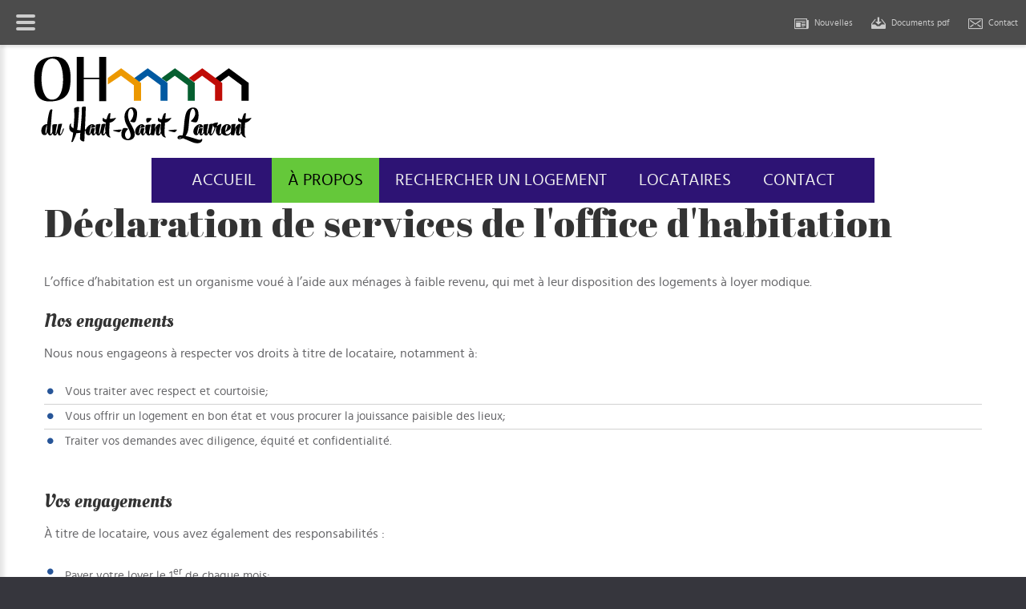

--- FILE ---
content_type: text/html; charset=utf-8
request_url: https://www.ohhsl.com/a-propos/declaration-de-services-de-l-office-d-habitation
body_size: 18407
content:
<!DOCTYPE html>
<html prefix="og: http://ogp.me/ns#" xmlns="http://www.w3.org/1999/xhtml" xml:lang="fr-ca" lang="fr-ca">
    <head>
        <meta name="viewport" content="width=device-width" />
        <meta name="google-site-verification" content="nLwzaejlwOTGAcnC96zMpt9EC_x2qsHdlLGPrvqa-WU" />
                <base href="https://www.ohhsl.com/a-propos/declaration-de-services-de-l-office-d-habitation" />
	<meta http-equiv="content-type" content="text/html; charset=utf-8" />
	<meta name="author" content="Hector" />
	<meta name="description" content="L’Office d’habitation du Haut-Saint-Laurent est une corporation sans but lucratif qui a le mandat d’acquérir, de construire et de rénover des immeubles d’habitation dans le cadre d’un programme d’habitation mis en œuvre par la Société d’habitation du Québec (SHQ) ou la municipalité." />
	<title>OH du Haut-Saint-Laurent - Déclaration de services de l'office d'habitation</title>
	<link href="/templates/ao-tm2/favicon.ico" rel="shortcut icon" type="image/vnd.microsoft.icon" />
	<link href="/media/jui/css/chosen.css?0fb80fe8afa81bb10c332c05a1e4ac88" rel="stylesheet" type="text/css" />
	<link href="/templates/ao-tm2/css/layout.css" rel="stylesheet" type="text/css" />
	<link href="/templates/ao-tm2/css/font-hautstl.css" rel="stylesheet" type="text/css" />
	<link href="/templates/ao-tm2/css/template-hautstl.css" rel="stylesheet" type="text/css" />
	<link href="/templates/ao-tm2/css/hautstl.css" rel="stylesheet" type="text/css" />
	<link href="/templates/ao-tm2/css/font-membres.css" rel="stylesheet" type="text/css" />
	<link href="/templates/ao-tm2/css/icemegamenu.css" rel="stylesheet" type="text/css" />
	<link href="/templates/ao-tm2/html/mod_icemegamenu/css/navbar.css" rel="stylesheet" type="text/css" />
	<style type="text/css">
</style>
	<script src="/media/jui/js/jquery.min.js?0fb80fe8afa81bb10c332c05a1e4ac88" type="text/javascript"></script>
	<script src="/media/jui/js/jquery-noconflict.js?0fb80fe8afa81bb10c332c05a1e4ac88" type="text/javascript"></script>
	<script src="/media/jui/js/jquery-migrate.min.js?0fb80fe8afa81bb10c332c05a1e4ac88" type="text/javascript"></script>
	<script src="/media/k2/assets/js/k2.frontend.js?v=2.10.3&b=20200429&sitepath=/" type="text/javascript"></script>
	<script src="/media/jui/js/bootstrap.min.js?0fb80fe8afa81bb10c332c05a1e4ac88" type="text/javascript"></script>
	<script src="/media/jui/js/chosen.jquery.min.js?0fb80fe8afa81bb10c332c05a1e4ac88" type="text/javascript"></script>
	<script src="/templates/ao-tm2/js/courriel.js" type="text/javascript"></script>
	<script src="/templates/ao-tm2/js/scripts.js" type="text/javascript"></script>
	<script src="/templates/ao-tm2/html/mod_icemegamenu/js/menu.js" type="text/javascript" defer="defer"></script>
	<script src="/templates/ao-tm2/html/mod_icemegamenu/js/jquery.rd-navbar.js" type="text/javascript" defer="defer"></script>
	<script type="text/javascript">
jQuery(function($){ initTooltips(); $("body").on("subform-row-add", initTooltips); function initTooltips (event, container) { container = container || document;$(container).find(".hasTooltip").tooltip({"html": true,"container": "body"});} });
	jQuery(function ($) {
		initChosen();
		$("body").on("subform-row-add", initChosen);

		function initChosen(event, container)
		{
			container = container || document;
			$(container).find("select").chosen({"disable_search_threshold":10,"search_contains":true,"allow_single_deselect":true,"placeholder_text_multiple":"Saisir ou choisir des options","placeholder_text_single":"S\u00e9lectionnez une option","no_results_text":"Aucun r\u00e9sultat correspondant"});
		}
	});
	var path = "templates/ao-tm2/js/";jQuery(function($){var e=$(window).width();$("#icemegamenu").find(".icesubMenu").each(function(a){var b=$(this).offset();var c=b.left+$(this).width();if(c>=e){$(this).addClass("ice_righttoleft")}});$(window).resize(function(){var d=$(window).width();$("#icemegamenu").find(".icesubMenu").removeClass("ice_righttoleft").each(function(a){var b=$(this).offset();var c=b.left+$(this).width();if(c>=d){$(this).addClass("ice_righttoleft")}})})});
	</script>

        <script type="module" src="https://portail-locataire.com/cogiweb-wc.js"></script>
    </head>
    <body class="body__ option-com_content view-article task- itemid-934">
                <!-- Body -->
        <div id="wrapper">
            <div class="wrapper-inner">
                <a id="fake" href='#'></a>

                <!-- Top -->
                <div id="header">
                    <div class="content">
                        <!-- Logo -->
                        <div id="logo">
                            <a href="https://www.ohhsl.com/">
                                                                <img src="/images/OH-HautStLaurent_logo2020.png" alt="OH du Haut-Saint-Laurent">
                                                                <h1></h1>
                            </a>
                        </div>
                        <nav class="moduletable home_menu"><div class="module_container">
<div class="icemegamenu">
	<ul id="icemegamenu">
		<li id="iceMenu_101" class="iceMenuLiLevel_1 ">
			<a href="https://www.ohhsl.com/" class=" iceMenuTitle ">
				<span class="icemega_title icemega_nosubtitle">Accueil</span>
			</a>
		</li>
		<li id="iceMenu_134" class="iceMenuLiLevel_1 mzr-drop parent active ">
			<a class="icemega_active iceMenuTitle ">
				<span class="icemega_title icemega_nosubtitle">À propos</span>
			</a>
			<ul class="icesubMenu icemodules sub_level_1" style="width:280px">
				<li>
					<div style="float:left;width:280px" class="iceCols">
						<ul>
							<li id="iceMenu_932" class="iceMenuLiLevel_2 ">
								<a href="/a-propos/le-mandat" class=" iceMenuTitle ">
									<span class="icemega_title icemega_nosubtitle">Mandat</span>
								</a>
							</li>
							<li id="iceMenu_933" class="iceMenuLiLevel_2 ">
								<a href="/a-propos/structure-administrative" class=" iceMenuTitle ">
									<span class="icemega_title icemega_nosubtitle">Structure administrative</span>
								</a>
							</li>
							<li id="iceMenu_934" class="iceMenuLiLevel_2 current active ">
								<a href="/a-propos/declaration-de-services-de-l-office-d-habitation" class=" iceMenuTitle ">
									<span class="icemega_title icemega_nosubtitle">Déclaration de services de l'office d'habitation</span>
								</a>
							</li>
							<li id="iceMenu_1115" class="iceMenuLiLevel_2 ">
								<a href="/a-propos/liste-des-contrats-de-plus-de-25-000" class=" iceMenuTitle ">
									<span class="icemega_title icemega_nosubtitle">Liste des contrats de plus de 25000$</span>
								</a>
							</li>
							<li id="iceMenu_1448" class="iceMenuLiLevel_2 ">
								<a href="/images/formulaire-plainte-adressee-a-organisme-public-20200210.pdf" target="_blank" class=" iceMenuTitle ">
									<span class="icemega_title icemega_nosubtitle">Formulaire de plainte adressée à un organisme public</span>
								</a>
							</li>
						</ul>
					</div>
				</li>
			</ul>
		</li>
		<li id="iceMenu_335" class="iceMenuLiLevel_1 mzr-drop parent ">
			<a href="/parc-immobilier" class=" iceMenuTitle ">
				<span class="icemega_title icemega_nosubtitle">Rechercher un logement</span>
			</a>
			<ul class="icesubMenu icemodules sub_level_1" style="width:280px">
				<li>
					<div style="float:left;width:280px" class="iceCols">
						<ul>
							<li id="iceMenu_949" class="iceMenuLiLevel_2 ">
								<a href="/rechercher-un-logement/admissibilite" class=" iceMenuTitle ">
									<span class="icemega_title icemega_nosubtitle">Admissibilité</span>
								</a>
							</li>
							<li id="iceMenu_1556" class="iceMenuLiLevel_2 ">
								<a href="/rechercher-un-logement/analyse-des-dossiers-ohhsl" class=" iceMenuTitle ">
									<span class="icemega_title icemega_nosubtitle">Analyse des dossiers</span>
								</a>
							</li>
							<li id="iceMenu_882" class="iceMenuLiLevel_2 ">
								<a href="/parc-immobilier" class=" iceMenuTitle ">
									<span class="icemega_title icemega_nosubtitle">Parc immobilier complet</span>
								</a>
							</li>
							<li id="iceMenu_1014" class="iceMenuLiLevel_2 ">
								<a href="/rechercher-un-logement/plus-d-information" class=" iceMenuTitle ">
									<span class="icemega_title icemega_nosubtitle">Plus d'information</span>
								</a>
							</li>
							<li id="iceMenu_1385" class="iceMenuLiLevel_2 ">
								<a href="/rechercher-un-logement/demande-en-ligne" class=" iceMenuTitle ">
									<span class="icemega_title icemega_nosubtitle">Demande de logement subventionné en ligne</span>
								</a>
							</li>
							<li id="iceMenu_881" class="iceMenuLiLevel_2 ">
								<a href="/verifier-votre-rang" class=" iceMenuTitle ">
									<span class="icemega_title icemega_nosubtitle">Connaître votre rang</span>
								</a>
							</li>
							<li id="iceMenu_1555" class="iceMenuLiLevel_2 ">
								<a href="/rechercher-un-logement/programmes-ohhsl" class=" iceMenuTitle ">
									<span class="icemega_title icemega_nosubtitle">Programmes</span>
								</a>
							</li>
						</ul>
					</div>
				</li>
			</ul>
		</li>
		<li id="iceMenu_285" class="iceMenuLiLevel_1 mzr-drop parent fullwidth">
			<a class=" iceMenuTitle ">
				<span class="icemega_title icemega_nosubtitle">Locataires</span>
			</a>
			<ul class="icesubMenu icemodules sub_level_1" style="width:990px">
				<li>
					<div style="float:left;width:32%" class="iceCols">
						<ul>
							<li id="iceMenu_699" class="iceMenuLiLevel_2 ">
<div class="icemega_cover_module" style="width:100%">
<nav class="icemega_modulewrap " style="width:auto; ">
<h4 class="moduleTitle ">Locataire</h4>
<div class="mod-menu cogimenu">
	<ul class="menu nav-sousmenu" id="locataire">
	<li class="item698">
<a href="/guide-du-locataire" >Guide du locataire</a>
</li>
<li class="item696">
<a href="/entretien-et-reparation" >Entretien et réparation</a>
</li>
<li class="item695">
<a href="/bail-et-loyer" >Bail (Droits et obligations)</a>
</li>
<li class="item697">
<a href="/stationnement" >Stationnement</a>
</li>
<li class="item914">
<a href="/animaux" >Animaux</a>
</li>
	</ul>
</div></nav>
</div></li>
							<li id="iceMenu_700" class="iceMenuLiLevel_2 ">
<div class="icemega_cover_module" style="width:100%">
<div class="icemega_modulewrap " style="width:auto; ">
<h4 class="moduleTitle ">Vie communautaire</h4>
<div class="mod-menu cogimenu">
	<ul class="menu nav-sousmenu" id="locataire">
	<li class="item704">
<a href="/association-des-locataires" >Association des locataires</a>
</li>
	</ul>
</div></div>
</div></li>
						</ul>
					</div>
					<div style="float:left;width:32%" class="iceCols">
						<ul>
							<li id="iceMenu_701" class="iceMenuLiLevel_2 ">
<div class="icemega_cover_module" style="width:100%">
<div class="icemega_modulewrap  cogi-nouvelle" style="width:auto; ">
<h4 class="moduleTitle ">Dernières nouvelles</h4>
<div class="mod-newsflash-adv mod-newsflash-adv__ cogi-nouvelle cols-1" id="module_264">
    <div class="row-fluid">
    <article class="span0 item item_num0 item__module  lastItem" id="item_229">
    
<div class="item_content">
	<!-- Item title -->
		<h6 class="item_title item_title__ cogi-nouvelle">
				<a href="/locataires/toutes-les-nouvelles/229-nouvelle-1">Aucune nouvelle pour le moment</a>
			</h6>
	
	
	<!-- Read More link -->
	</div>
<div class="clearfix"></div>  </article>
    </div> 
  <div class="clearfix"></div>

  </div></div>
</div></li>
							<li id="iceMenu_711" class="iceMenuLiLevel_2 mega nouvelles">
								<a href="/locataires/toutes-les-nouvelles" class=" iceMenuTitle ">
									<span class="icemega_title icemega_nosubtitle">Toutes les nouvelles</span>
								</a>
							</li>
						</ul>
					</div>
					<div style="float:left;width:32%" class="iceCols">
						<ul>
							<li id="iceMenu_702" class="iceMenuLiLevel_2 ">
<div class="icemega_cover_module" style="width:100%">
<div class="icemega_modulewrap " style="width:auto; ">
<h4 class="moduleTitle ">Plaintes et suggestions</h4>
<div class="mod-menu cogimenu">
	<ul class="menu nav-sousmenu" id="locataire">
	<li class="item706">
<a href="/reglements" >Règlements</a>
</li>
<li class="item707">
<a href="/responsabilite-du-locataire" >Règles et responsabilités</a>
</li>
<li class="item709">
<a href="/gestion-administrative-des-plaintes" >En cas de conflit / Plaintes</a>
</li>
	</ul>
</div></div>
</div></li>
						</ul>
					</div>
				</li>
			</ul>
		</li>
		<li id="iceMenu_142" class="iceMenuLiLevel_1 ">
			<a href="/contacts" class=" iceMenuTitle ">
				<span class="icemega_title icemega_nosubtitle">Contact</span>
			</a>
		</li>
	</ul>
</div></div></nav>
                        
                        <div class="clearfix"></div>
                    </div>
                </div>
                                <!-- Main Content row -->
                <div id="content">
                                        <div class="row-container">
                        <div class="container-fluid">
                                                <div class="content-inner row-fluid">
                                                                <div id="component" class="span12">
                                    <main role="main">
                                                                                <div id="system-message-container">
	</div>

                                        <article class="page-item page-item__">
		<header class="item_header">
		<h2 class="item_title">Déclaration de services de l'office d'habitation</h2>	</header>
		<div class="item_fulltext"><p>L’office d’habitation est un organisme voué à l’aide aux ménages à faible revenu, qui met à leur disposition des logements à loyer modique.</p>
<h4>Nos engagements</h4>
<p>Nous nous engageons à&nbsp;respecter vos droits à titre de locataire, notamment à:</p>
<ul>
<li>Vous traiter avec respect et courtoisie;</li>
<li>Vous offrir un logement en bon état et vous procurer la jouissance paisible des lieux;</li>
<li>Traiter vos demandes avec diligence, équité et confidentialité.</li>
</ul>
<h4>Vos engagements</h4>
<p>À titre de locataire, vous avez également des responsabilités&nbsp;:</p>
<ul>
<li>Payer votre loyer le 1<sup>er</sup> de chaque mois;</li>
<li>Utiliser le logement de manière à le conserver en bon état;</li>
<li>Vous conduire de manière à ne pas troubler la jouissance normale des autres locataires;</li>
<li>Respecter le règlement d’immeuble en vigueur au sein de l’office.</li>
</ul>
<p>L'Office d'habitation du Haut-Saint-Laurent applique une politique contre le harcèlement.</p>
<p>L'Office ne tolère, ni n'admet aucune forme de violence, de harcèlement psychologique ou sexuel, que ce soit :</p>
<ul>
<li>par des gestionnaires envers des personnes salariées;</li>
<li>entre des collègues;</li>
<li>par des personnes salariées envers leurs supérieurs;</li>
<li>de la part de toute personne qui lui est associée : représentant, client, locataire, fournisseur, visiteur ou autre.</li>
</ul>
<p>Tout comportement lié à la violence ou au harcèlement doit être dénoncé à la direction.</p>
<p>Tous nos échanges se basent sur la politesse, le respect et la courtoisie.</p> </div>
		
	 
	<!-- Pagination -->
	</article>
                                                                            </main>
                                </div>
                                                            </div>
                                                    </div>
                    </div>
                                            </div>
                                <div id="push"></div>
            </div>
        </div>
        <div id="footer-wrapper">
            <div class="footer-wrapper-inner">
                <!-- Copyright -->
                <div id="copyright" role="contentinfo">
                    <div class="row-container">
                        <div class="container-fluid">
                            <div class="row-fluid">
                                <div class="copyright span8">
                                    <span class="siteName">OH du Haut-Saint-Laurent</span>
                                    <span class="copy">&copy;</span><span class="year">2026</span>                                    <a class="terms_link" href="/politique-accessibilite">
                                        Politique d'accessibilité                                    </a>
                                                                    </div>
                                
                                                                <div class="realisation span4">
                                Réalisation et hébergement <a rel='nofollow' href='http://www.cogiweb.com' targer='_blank'>COGIWEB</a>
                                </div>
                            </div>
                        </div>
                    </div>
                </div>
            </div>
        </div>
        <div id="back-top">
            <a href="#"><span></span>.</a>
        </div>
        <div id="top-fix">
            <!-- top -->
<div id="top">
<div class="moduletable pull-right"><div class="module_container"><div class="mod-menu">
	<ul class="menu  address">
	<li class="item-439 deeper parent">
<a href="#modal" class="co site-nouvelles">Nouvelles</a><ul class="nav-child unstyled small">
<li class="item-855">
<a href="/toutes-les-nouvelles" >Nouvelles</a></li>
</ul>
</li>
<li class="item-857 deeper parent">
<a href="#" class="co site-download">telechargement</a><ul class="nav-child unstyled small">
<li class="item-858">
<a href="/documents-utiles" >Documents pdf</a></li>
</ul>
</li>
<li class="item-861 deeper parent">
<a href="#" class="co site-courrier">Contact</a><ul class="nav-child unstyled small">
<li class="item-862">
<a href="/contacts" >Contact</a></li>
</ul>
</li>
	</ul>
</div></div></div>
</div>
                            </div>
        <div id="topLogo-fix">
                            <img src="/images/OH-HautStLaurent_logo2020_blanc.png" alt="OH du Haut-Saint-Laurent">
                    </div>
                

    </body>
</html>

--- FILE ---
content_type: text/css
request_url: https://www.ohhsl.com/templates/ao-tm2/css/font-hautstl.css
body_size: 1135
content:
/*! Generated by Font Squirrel (https://www.fontsquirrel.com) on July 16, 2019 */



@font-face {
    font-family: 'abril_fatfaceregular';
    src: url('../fonts/abrilfatface-regular-webfont.woff2') format('woff2'),
         url('../fonts/abrilfatface-regular-webfont.woff') format('woff');
    font-weight: normal;
    font-style: normal;
}
@font-face {
    font-family: 'hind_vadodara_mediumregular';
    src: url('../fonts/hindvadodara-medium-webfont.woff2') format('woff2'),
         url('../fonts/hindvadodara-medium-webfont.woff') format('woff');
    font-weight: normal;
    font-style: normal;
}
@font-face {
    font-family: 'hind_vadodararegular';
    src: url('../fonts/hindvadodara-regular-webfont.woff2') format('woff2'),
         url('../fonts/hindvadodara-regular-webfont.woff') format('woff');
    font-weight: normal;
    font-style: normal;
}
@font-face {
    font-family: 'oleo_scriptregular';
    src: url('../fonts/oleoscript-regular-webfont.woff2') format('woff2'),
         url('../fonts/oleoscript-regular-webfont.woff') format('woff');
    font-weight: normal;
    font-style: normal;
}

--- FILE ---
content_type: text/css
request_url: https://www.ohhsl.com/templates/ao-tm2/css/hautstl.css
body_size: 17853
content:
h1 a, h2 a, h3 a, h4 a, h5 a, h6 a{
  color: #333333;
}
a{
	color: #0563d5;
}
*::selection {
  background: #0058ab;
  color: #efefef;
}
*::-moz-selection {
	background:#0563d5;
	color:#efefef;
}

#showcase-a{
	padding-top:70px;
	/*background: #fef6e5 none repeat scroll 0 0;*/
	background:url('../images/backgroundShowcase.png') no-repeat bottom center #f5f8ff;
}
#showcase-a header .moduleTitle{
	margin-bottom:15px;
}
#showcase-a h4.heading-style-4 a{
	color:#000000;
}
#showcase-a h4.heading-style-4 a:hover{
	color:#424242;
}
#showcase-a h2.heading-style-2{
	margin-bottom: 10px;
	letter-spacing: 1px;
}
.cogi {
	font-family:"iconmembres" !important;
}
#header .content{
	/*background:url('../images/background_header.jpg') no-repeat 0 0 #ddd;*/
}


/* Menu Lotbiniere */
.icemegamenu > ul > li > a.iceMenuTitle.icemega_active {
	color:#efefef;
}
.icemegamenu > ul > li > a.iceMenuTitle.hover{
	color:#efefef;
}
.icemegamenu > ul > li > a.iceMenuTitle{
	color:#555;
}
.icemegamenu > ul > li.hover > a.iceMenuTitle {
  color:#cdcbc1;
  /*memu actif*/
}
.icemegamenu ul li.menu-search::after {
    /*color: #e94e1b;*/
    content: "";
}
.icemegamenu > ul > li > a.iceMenuTitle{
	display:block;
	padding:40px 10px 23px 25px;
}
ul.icesubMenu li a.iceMenuTitle{
	font: 16px/22px 'hind_vadodararegular', sans-serif;
}
.icemegamenu > ul > li > a.iceMenuTitle.hover, .icemegamenu > ul > li > a.iceMenuTitle.icemega_active {
  color: #000000;
  background: #65c83a;
}
.icemegamenu > ul > li.hover > a.iceMenuTitle {
  color: #000000;
  background: #65c83a;
}
ul.icesubMenu li.active > a.iceMenuTitle,
ul.icesubMenu li:hover > a.iceMenuTitle,
ul.icesubMenu li.hover > a.iceMenuTitle {
  color: #000000;
  background: #65c83a;
}
.fullwidth ul.icesubMenu.sub_level_1 .icemega_cover_module .icemega_modulewrap *[class*=heading-style] {
 /* color: #ab0058;*/
}
.fullwidth ul.icesubMenu.sub_level_1 .icemega_cover_module .icemega_modulewrap ul li span,
.fullwidth ul.icesubMenu.sub_level_1 .icemega_cover_module .icemega_modulewrap ul li a {
  color: #666669;
}
.fullwidth ul.icesubMenu.sub_level_1 .icemega_cover_module .icemega_modulewrap ul li a:hover {
  /*color: #ab0058;*/
}

/*Quatre pastilles de la page home section showcase*/

.block-titre-banner .item_introtext p{
	font: 46px/66px "abril_fatfaceregular", serif;
}
.mod-banner .item_img{
	margin:0;
}
#showcase {
    padding-bottom: 0;
    padding-top: 0;
}

/*Block featured (Vous cherchez un logements)*/
.blockfeature header{
	text-align:center;
}
.blockfeature h2.heading-style-2{
	text-transform:uppercase;
}

.cherchez .col-icone{
	width:55px;
	padding:5px 5px 0 5px;
}

.cherchez .item_content{
	/*display:table-cell;*/
	vertical-align:top;
	padding-top:15px;
	margin-left:70px;
}
/*Parallax */
.parallax .texte-left .mod-article-single .item__module .item-title{
	text-align:left;
	padding-bottom:10px;
}
/* LOGO svg */

#header{
	background:#ffffff;
}
/* section Notre mission */

.slider_mission .mod-article-single__slider_mission{	
	margin:0 auto;

}	
.mod-article-single__slider_mission h2.heading-style-2{
	margin-bottom:0;
	color:#e0e0e0;
}
.mod-article-single__slider_mission p{
	color:#e0e0e0;
}
#item_139.item__module.visible-first{
	display:table-cell;
	vertical-align:bottom;
	padding:0 20px;
}
#logo{
   /*padding-top:65px;*/
	padding-top:10px;
	position:relative;
	top:55px;
}
/*== 1200px and beyond ===================================================
========================================================================*/

@media (max-width: 1285px){
	.icemegamenu{
		padding-right:10px;
		top:60px !important
	}
}
@media (max-width: 1088px){
	#logo{
		display:none;
	}
	.icemegamenu > ul > li.menu-search{
		display:none;
	}
	div.icemegamenu{
		/*float:none;
		margin:0px auto !important;
		display:table;*/
		display:none;
	}
	.icemegamenu > ul > li > a.iceMenuTitle{
		padding:12px !important;
	}
}
@media (max-width: 599px){
	.slider_mission{
		background:none #3f4556;
	}
	#header{
		background:none #3f4556;
	}
	.slider_mission .mod-article-single__slider_mission{
		background:none;
		height:auto;
	}
	#item_139.item__module.visible-first{
		padding:25px 20px 10px;
	}
}
/*Icones*/
.ico-cercle{
	display:inline-block;
	font-size:75px;
	line-height:85px;
	color:#000000;
}
.ico-vert{
	font-size:75px;
	color:#55ba2c;
}
.ico-jaune{
	font-size:50px;
	color:#ec9800;
}
.ico-noir{
	font-size:50px;
	color:#000000;
}
.ico-app img{
	width:132px;
	text-align:center;
	padding-bottom:30px;
}
h2.heading-style-2{
	font:48px/55px 'abril_fatfaceregular', sans-serif;
	text-transform:none;
	margin-bottom:35px;
	letter-spacing: 1px;
}
.titre-centrer h2.heading-style-2{
	text-align:center;
}

h2.heading-style-2 span{
	color:#3a3a3a;
}
#showcase h4 a{
	color:#286792;
}
.item-showcase{
	margin-bottom:10px;
}
.body__sans-content #content{
	padding:0;
}
.category_desc{
	font-size:inherit;
	max-width:100%;
	text-align:left;
}
.page-category__history .category_desc h3.heading-style-3{
	text-align:center;
}
.category_desc ul li{
	font-size:inherit;
}
.item_introtext ul li, .item_fulltext ul li{
	font-size:15px;
}
.btn{
	border:1px solid;
	padding:10px 20px;
	text-decoration:none;
}
.page_cogi h3.heading-style-3{
	text-align:center;
}
#mainbottom-5 .page_cogi h2.moduleTitle{
	margin-bottom:38px;
}
/* Tableau responsive */
 @media only screen and (max-width: 800px) {
    	
    	/* Force table to not be like tables anymore */
    	#table-responsive table, 
    	#table-responsive thead, 
    	#table-responsive tbody, 
    	#table-responsive th, 
    	#table-responsive td, 
    	#table-responsive tr { 
    		display: block; 
    	}
     
    	/* Hide table headers (but not display: none;, for accessibility) */
    	#table-responsive thead tr { 
    		position: absolute;
    		top: -9999px;
    		left: -9999px;
    	}
     
    	#table-responsive tr { border: 1px solid #ccc; }
     
    	#table-responsive td { 
    		/* Behave  like a "row" */
    		border: none;
    		border-bottom: 1px solid #eee; 
    		position: relative;
    		padding-left: 50%; 
    		white-space: normal;
    		text-align:left;
    	}
     
    	#table-responsive td:before { 
    		/* Now like a table header */
    		position: absolute;
    		/* Top/left values mimic padding */
    		/*top: 6px;*/
    		left: 6px;
    		width: 45%; 
    		/*padding-right: 10px; */
    		white-space: nowrap;
    		text-align:left;
			font-family: 'hind_vadodara_mediumregular', sans-serif;
    	}
     
    	/*
    	Label the data
    	*/
    	#table-responsive td:before { 
    		content: attr(data-title); 
    		font-size:16px !important;
    		padding:0 !important;

    	}
    	#table-responsive .header-mobile-responsive td:before{
    		color:#fff;
    	}
    	#table-responsive .header-mobile-responsive{
    		height:45px;
    		background-color:#24608b;
    	}
    	#table-responsive tr.header-mobile-responsive td{
    		border-bottom:none;

    	}
    	td h3.heading-style-3{
    		font-size:22px !important;
    		line-height:25px !important;
    	}
    	h1.heading-style-1{
    		font-size:2.7em !important;
    	}
    }
/* fin tableau responsive */

.pretext, .category_desc{
	max-width:680px;
	padding-bottom:20px;
}
.liste-date li span{
	color:#5ba0d0;
}
/*Section Nouvelles*/
.mod-newsflash-adv_nouvelles article{
	border-right:3px solid #86b649;
	border-top:3px solid #86b649;
}
.mod-newsflash-adv_nouvelles article:last-child{
	border-right:none;
}
.moduletable.nouvelles .module_container header .moduleTitle{
	margin-bottom:14px;
}
.moduletable.nouvelles .module_container h3.heading-style-3{
	color:#86b649 !important;
}
.mod-nouvelle-col li{
	display:inline-block;
}
.mod-nouvelle-col li{
	border-right:3px solid #86b649;
	border-top:3px solid #86b649;
}
.mod-nouvelle-col li:last-child{
	border-right:none;
}
.block-nouvelle{
	padding:20px;
}
.mod-nouvelles-date{
	font-size:24px;
	color:#86b649;
}
.mod-nouvelles-titre a{
	font-size:18px;
}
.mod-nouvelles-date, .mod-nouvelles-titre{
	padding-bottom:20px;
}
.nouvelles-introtext{
	font-size:15px;
	text-align:justify;
}
.nouvelle-liste{
	border:1px solid #ddd;
	padding:25px 40px;
}
section.nouvelle-liste{
	margin-bottom:25px;
}
.mod-nouvelles-date-list, .mod-nouvelles-titre-list{
	padding-bottom:10px;
}
.mod-nouvelles-titre-list{
	font-size:20px;
	color:#86b649;
}
.btn-info.nouvelle-list{
	border-color:#86b649;
	color:#666669;
}
.btn-info.nouvelle-list:hover{
	color:#86b649;
}
.mod-nouvelles-titre a:hover, .mod-nouvelles-titre-archive a:hover{
	color:#666669;
}
.btn-application{
	display:table;
	margin:0 auto;
	padding-top:15px;
}
.bloc-support figure{
	width:96px;
	height:96px;
	display:block;
	margin:0 auto;
}
.bloc-support, .bloc-element{
	padding:20px;
}
.bloc-element{
	border:1px solid #ddd;
}
.bloc-element h4{
	padding-top:10px;
}

.fullwidth ul.icesubMenu.sub_level_1 .icemega_cover_module .icemega_modulewrap [class*="heading-style"]{
	margin-bottom:0;
}
.fullwidth ul.icesubMenu.sub_level_1 .icemega_cover_module .icemega_modulewrap h6.heading-style-6{
	margin-bottom:0;
}
.fullwidth ul.icesubMenu.sub_level_1 .icemega_cover_module .icemega_modulewrap h6.heading-style-6 a{
	color:#666669;
	font-size:14px;
	line-height:18px;
}
.fullwidth ul.icesubMenu.sub_level_1 .icemega_cover_module .icemega_modulewrap h6.heading-style-6 a:hover{
	color:#286792;
}
/* === Nous joindre === */

.pageNousJoindre .moduletable.fright{
	text-align:left;
}
.pageNousJoindre ul li::before{
	display:none;
}
.pageNousJoindre ul li{
	padding:2px 0;
}
.pageNousJoindre ul li + li{
	border-top:none;
}
/*Formulaire*/
.rsformcareers_form h2, .rsformcareers_form .formControlLabel{
	display:none;
}
.rsformcareers_form .formResponsive .formHorizontal .formControls{
	margin-left:0;
}
.rsformcareers_form .formResponsive select, .rsformcareers_form .formResponsive textarea, .rsformcareers_form .formResponsive input[type="text"], .rsformcareers_form .formResponsive input[type="number"], .rsformcareers_form .formResponsive input[type="email"], .rsformcareers_form .formResponsive input[type="tel"], .rsformcareers_form .formResponsive input[type="url"], .rsformcareers_form .formResponsive input[type="password"]
{
	font-family: 'hind_vadodararegular', sans-serif;
    display: block;
    max-width: 100%;
    background: #ffffff;
    border: 1px solid #e0e0e0;
    color: #666669;
    font-size: 16px;
    height: 43px;
    line-height: 22px;
    padding: 10.5px 9px 10.5px 9px;
    vertical-align: middle;
    outline: none;
    margin-bottom: 2px;
    -webkit-border-radius: 0;
    -moz-border-radius: 0;
    border-radius: 0;
    -webkit-box-sizing: border-box;
    -moz-box-sizing: border-box;
    box-sizing: border-box;
    -webkit-transition: border-color 1s ease , box-shadow 1s ease;
    -moz-transition: border-color 1s ease , box-shadow 1s ease;
    -o-transition: border-color 1s ease , box-shadow 1s ease;
    transition: border-color 1s ease , box-shadow 1s ease;
    -webkit-box-shadow: none;
    -moz-box-shadow: none;
    box-shadow: none;
}
.rsformcareers_form .formResponsive .formControls{
	position: relative;
    margin-bottom: 0;
}
.rsformcareers_form .formResponsive textarea, .rsformcareers_form .formResponsive input{
	width:100%;
}
.rsformcareers_form .formResponsive .formHorizontal .rsform-block{
	/*margin-bottom:0;*/
}
.rsformcareers_form p.formDescription{
	visibility:hidden;
	display:none;
}
.rsformcareers_form .formResponsive input[type="file"]{
	height:43px;
	line-height:33px;
	font-family:'hind_vadodararegular', sans-serif;
}
.rsformcareers_form div.formBody{
	float:none;
}
.rsform-block.rsform-block-cv{
	margin-bottom:20px;
}
.rsformcareers_form .formResponsive .formHorizontal .rsform-block{
	margin:0;
}
.rsformcareers_form .rsform-block-recaptcha{
	padding-top:15px;
}

/*== Up to 767px ======================================================
========================================================================*/
/* Landscape phone to portrait tablet */
@media (max-width: 767px) {
	/*===== Mobile Menu =====*/
  .rd-mobilemenu_ul a.iceMenuTitle:hover {
    background: #067dc1;
  }
  .rd-mobilemenu_ul a.active,
  .rd-mobilemenu_ul li.level_1.active > a {
    color: #ffffff;
    background: #067dc1;
  }
  .rd-mobilemenu_submenu li.active > a {
    color: #ffffff;
    background: #067dc1;
  }
}
div.chzn-container .chzn-results li.highlighted {
  background: #067dc1;
  color: #ffffff;
}
.TopLink{
	z-index:20px;
}
.TopLink ul.nav-child li a{
	color:#444243;
}
/*== 896 retirer l'imege entete du Portail plus diminuer les formatx==*/
@media (max-width: 896px){
	.icemegamenu > ul > li > a.iceMenuTitle{
		font: 16px / 20px 'hind_vadodararegular', sans-serif;
		padding:5px 10px 5px;
	}
}
.radiovertical .radio.inline{
	padding-top:0;
	display:inline-block;
}
.radiovertical label + *{
	margin:5px 10px 10px 10px;
}
span.radio{
	margin-right:2px;
	border:1px solid #a6a6a6;
}
span.checkbox{
	height:17px;
	line-height:17px;
	width:17px;
	text-align:center;
	float:left;
	margin-right:5px;
	border:1px solid #a6a6a6;
}
.checkbox.inline{
	width:100%;
}
.ligne, .lignedouble{
	display:block;
	height:1px;
	width:100%;
	background-color:#a6a6a6;
	margin:7px 0;
}
.lignedouble{
	height:4px;
}
input::placeholder{
    text-align:center;
    color:#ddd;
    font-family: 'hind_vadodararegular',sans-serif;
}
.mod-fwrerealtor-search-button.button.button-primary::before{
	content:"\e632" !important;
	font-family:"iconmembres" !important;
	font-size:25px;
	color:#d3ccb8;
}
.mod-fwrerealtor-search-button.button.button-primary, .mod-fwrerealtor-search-button.button.button-primary:active, .mod-fwrerealtor-search-button.button.button-primary:focus{
	border:1px solid #0a6ca5;
	background-color:#0a6ca5;
}
.mod-fwrerealtor-search-button.button.button-primary:hover {
    background-color: #0e6598;
    border: 1px solid #0e6598;
}
.u-pull-right.details a.fwre-read-more{
	border:2px solid #2a75a1;
	color:#2a75a1;
	text-transform:inherit;
}
.u-pull-right.details a.fwre-read-more:hover{
	border:2px solid #46ace7;
	color:#46ace7;
	background-color:transparent;
}
.fwre-list-item-share .cogi-nbr-chambre span{
	font-size:14px;
	color:#999999;
	margin-right:15px;
}
.fwre-list-item-share .cogi-nbr-chambre span i:before{
	font-size:18px;
}
.immeubleDe, .adresse{
	padding:10px 10px 0 10px;
}
.adresse a{
	color:#555555;
	font-family: 'hind_vadodara_mediumregular',sans-serif;
}
.item_introtext ul.pagination-list li + li{
	border-top:none;
}
.item_introtext ul.pagination-list li::before{
	position:inherit;
	content:"";
	font-family:inherit;
	color:transparent;
}
.fwre-skeleton .pagination ul li > span.pagenav{
	background:transparent;
	color:#999;
	border:1px solid;
	border-radius:3px;
}
.fwre-skeleton .pagination ul.pagination-list li{
	height:auto;
}
.fa{
	display:inline-block;
	font: normal normal normal 14px/1 'iconmembres';
	font-size:inherit;
	text-rendering:auto;
	-moz-osx-font-smoothing: grayscale;
}
.fa-angle-left::before{
	content:"\e668";
}
.fa-angle-double-left::before{
	content:"\e669";
}
.fa-angle-right::before{
	content:"\e667";
}
.fa-angle-double-right::before{
	content:"\e66a";
}
.pagination ul li > a, .pagination ul li > span{
	border-radius:3px;
}
/*partie responsive du parc immobilier plus recherche*/
@media (max-width: 600px){
    .fwre-skeleton .columns{
        float:none;
    }
    .fwre-skeleton .columns .last{
        margin-top:10px;
    }
}
.page-item__accessibilite ul{
	margin:0 0 12px;
}

/* Style specifique pour le parc Immobilier */
.InfoPortail table.u-full-width tr td{
    border-right:none;
    padding:15px 10px;
}
.InfoPortail table.u-full-width{
    border:none;
    padding:10px;
}
.InfoPortail table.u-full-width td{
    border-bottom:none;
}
.ligneDesktopTop{
    border-top: 1px solid #18866a;
    margin-bottom:10px;
}

/*CHOSEN*/
.chzn-container-single .chzn-single{
	height:35px;
	line-height:34px;
}
.chzn-container-single .chzn-single div b{
	display:block;
	width:100%;
	height:100%;
	background: url('chosen-sprite.png') no-repeat 0px 6px;
}
.chzn-container-active.chzn-with-drop .chzn-single div b {
	background-position: -18px 6px;
}
#top-fix{
	position: fixed;
	top:0;
	right:0;
	z-index: 1011;
	/*width: 80%;*/
}
ul.address li .co{
	margin-right:7px;
}
.texte-aide h2.heading-style-2{
    text-align: left;
}
.lien-aide{
    position:relative;
    top:50px;
}
.marginT{
	margin-top:15px;
}
/*SECTION LOCATAIRE COUT*/
.section-entretien{
	display:block;
	border:1px solid #ddd;
	padding:15px;
	margin-bottom:15px;
}
.section-prix{
	display:block;
	max-width:600px;
	margin:0 auto;
}
.section-prix .blockA, .section-prix .blockB{
	float:left;
	/*max-width:200px;*/
}
.section-prix .blockPrix{
	display: block;
	text-align:right;
}
.textHeaderParallax{
	font-family: 'abril_fatfaceregular', serif;
	font-size: 36px;
	line-height: 42px;
}
.item_content h4.heading-style-4 a{
	color:#ab0058;
}
.home #content{
	padding-bottom:5px;
	padding-top:60px;
}
#footer .contacts{
	text-align: right;
}
#showcase-a h4.heading-style-4{
	display:block;
	/*border:1px solid #65c83a;
	padding:14px 30px;*/
}
div.icemegamenu {
	float:none;
	margin: 0 auto !important;
	display:table;
}
.moduletable.home_menu{
	position:relative;
}
.encadre-titre .col-icone, .encadre-titre .item_title{
	display: inline-block;
}
.encadre-titre{
	display:block;
	border:1px solid #92d307;
}
.encadre-titre.jaune{
	border: 1px solid #ec9800;
}
.encadre-titre h4.heading-style-4{
	margin-bottom:5px;
}
.cherchez .item{
	margin-bottom:10px;
}
.mod-article-single__txtNoir p, .parallax .mod-article-single__txtNoir .item__module h2.heading-style-2 {
	color:#000000;
}
h2.heading-style-2.txtJaune{
	color:#ec9800;
}
#showcase-a .mod-article-single{
    margin-bottom:0;
}
#topLogo-fix{
	position:fixed;
	top:15px;
	left:60px;
	z-index:1011;
	visibility:hidden;
}
@media (max-width: 1200px){
	#topLogo-fix{
		visibility: visible;
	}
}

--- FILE ---
content_type: text/css
request_url: https://www.ohhsl.com/templates/ao-tm2/css/font-membres.css
body_size: 20016
content:
@font-face {
  font-family: 'iconmembres';
  src:  url('../fonts/iconmembres.eot?g61wp4');
  src:  url('../fonts/iconmembres.eot?g61wp4#iefix') format('embedded-opentype'),
    url('../fonts/iconmembres.ttf?g61wp4') format('truetype'),
    url('../fonts/iconmembres.woff?g61wp4') format('woff'),
    url('../fonts/iconmembres.svg?g61wp4#iconmembres') format('svg');
  font-weight: normal;
  font-style: normal;
  font-display: block;
}

i, .icomoon-liga {
  /* use !important to prevent issues with browser extensions that change fonts */
  font-family: 'iconmembres' !important;
  speak: never;
  font-style: normal;
  font-weight: normal;
  font-variant: normal;
  text-transform: none;
  line-height: 1;
  
  /* Enable Ligatures ================ */
  letter-spacing: 0;
  -webkit-font-feature-settings: "liga";
  -moz-font-feature-settings: "liga=1";
  -moz-font-feature-settings: "liga";
  -ms-font-feature-settings: "liga" 1;
  font-feature-settings: "liga";
  -webkit-font-variant-ligatures: discretionary-ligatures;
  font-variant-ligatures: discretionary-ligatures;

  /* Better Font Rendering =========== */
  -webkit-font-smoothing: antialiased;
  -moz-osx-font-smoothing: grayscale;
}

.site-FaireUneDemande2:before {
  content: "\e75d";
}
.site-DemandeEnLigne3:before {
  content: "\e75c";
}
.site-Cents:before {
  content: "\e57c";
}
.site-CentsMachine:before {
  content: "\e57d";
}
.site-aireDetente:before {
  content: "\e567";
}
.site-aideAuxEmploye:before {
  content: "\e55b";
}
.site-conciliationTravailFamille:before {
  content: "\e55c";
}
.site-congesSociauxMaladie:before {
  content: "\e55d";
}
.site-faciliteAcces:before {
  content: "\e55e";
}
.site-horaireVariable:before {
  content: "\e55f";
}
.site-regimeRetraite:before {
  content: "\e560";
}
.site-remboursementFormation:before {
  content: "\e561";
}
.site-remunerationCompetitive:before {
  content: "\e562";
}
.site-salleDetente:before {
  content: "\e563";
}
.site-salleEntrainement:before {
  content: "\e564";
}
.site-transportCommun-copie:before {
  content: "\e565";
}
.site-vacance:before {
  content: "\e566";
}
.site-AssCollective:before {
  content: "\e539";
}
.site-club-social:before {
  content: "\e532";
}
.site-DateDebut:before {
  content: "\e757";
}
.site-DateLimite:before {
  content: "\e758";
}
.site-departement:before {
  content: "\e759";
}
.site-DirectSupervisor:before {
  content: "\e75a";
}
.site-status:before {
  content: "\e75b";
}
.site-instagram:before {
  content: "\e755";
}
.site-messenger:before {
  content: "\e756";
}
.site-qc-DatePinker:before {
  content: "\e753";
}
.site-qc-Dossier:before {
  content: "\e754";
}
.site-qc-lienUtile:before {
  content: "\e73f";
}
.site-qc-loger:before {
  content: "\e740";
}
.site-qc-MilieuVie:before {
  content: "\e741";
}
.site-qc-serviceLocataires:before {
  content: "\e742";
}
.site-qc-VirementBancaire .path1:before {
  content: "\e743";
  color: rgb(0, 0, 0);
  opacity: 0.0700;
}
.site-qc-VirementBancaire .path2:before {
  content: "\e744";
  margin-left: -1em;
  color: rgb(0, 0, 0);
  opacity: 0.0700;
}
.site-qc-VirementBancaire .path3:before {
  content: "\e745";
  margin-left: -1em;
  color: rgb(0, 0, 0);
}
.site-qc-VirementBancaire .path4:before {
  content: "\e748";
  margin-left: -1em;
  color: rgb(0, 0, 0);
}
.site-qc-VirementBancaire .path5:before {
  content: "\e749";
  margin-left: -1em;
  color: rgb(0, 0, 0);
}
.site-qc-dossier-icone:before {
  content: "\e751";
}
.site-qc-dossier:before {
  content: "\e752";
}
.site-pc-PinMarker:before {
  content: "\e733";
}
.site-qc-ArgentComptant:before {
  content: "\e734";
}
.site-qc-Calendrier:before {
  content: "\e735";
}
.site-qc-ChargerFichier:before {
  content: "\e736";
}
.site-qc-check:before {
  content: "\e737";
}
.site-qc-Cheque:before {
  content: "\e738";
}
.site-qc-down-circle:before {
  content: "\e739";
}
.site-qc-down:before {
  content: "\e73a";
}
.site-qc-info:before {
  content: "\e73b";
}
.site-qc-langue:before {
  content: "\e73c";
}
.site-qc-left-circle:before {
  content: "\e73d";
}
.site-qc-lienExterne:before {
  content: "\e73e";
}
.site-qc-Mail:before {
  content: "\e746";
}
.site-qc-MailSolid:before {
  content: "\e747";
}
.site-qc-Note:before {
  content: "\e74a";
}
.site-qc-PaiementPreautorise:before {
  content: "\e74b";
}
.site-qc-Phone:before {
  content: "\e74c";
}
.site-qc-PhoneSolid:before {
  content: "\e74d";
}
.site-qc-Renovation:before {
  content: "\e74e";
}
.site-qc-Ressource:before {
  content: "\e74f";
}
.site-qc-RetourFormulaire:before {
  content: "\e750";
}
.site-qc-right-circle:before {
  content: "\e91e";
}
.site-qc-telecharge:before {
  content: "\e926";
}
.site-qc-users:before {
  content: "\e927";
}
.site-qc-VideoEducatif:before {
  content: "\e928";
}
.site-icone-immeuble:before {
  content: "\e72e";
}
.site-icone-liste:before {
  content: "\e72f";
}
.site-icone-maison:before {
  content: "\e730";
}
.site-icone-personne:before {
  content: "\e731";
}
.site-Saguenay_telephone:before {
  content: "\e732";
}
.site-lienWeb:before {
  content: "\e72c";
}
.site-pdf:before {
  content: "\e72d";
}
.site-twitter:before {
  content: "\e72a";
}
.site-youtube:before {
  content: "\e72b";
}
.site-demandeEnLigne_light:before {
  content: "\e728";
}
.site-RechercheAppartement:before {
  content: "\e729";
}
.site-NonFumeur:before {
  content: "\e727";
}
.site-cogid:before {
  content: "\e726";
}
.site-AffaireAvec:before {
  content: "\e725";
}
.site-courriel:before {
  content: "\e723";
}
.site-centre-de-service:before {
  content: "\e724";
}
.site-cross:before {
  content: "\e720";
}
.site-moins:before {
  content: "\e721";
}
.site-plus:before {
  content: "\e722";
}
.site-Laval_Renouvellement:before {
  content: "\e71f";
}
.site-EntentePaiement:before {
  content: "\e719";
}
.site-Laval_DemandeReduction:before {
  content: "\e71a";
}
.site-Laval_DemandeReparation:before {
  content: "\e71b";
}
.site-Laval_DemandeTransfert:before {
  content: "\e71c";
}
.site-Laval_Impliquer:before {
  content: "\e71d";
}
.site-MethodePaiement:before {
  content: "\e71e";
}
.site-AideRechercheLogement_A:before {
  content: "\e718";
}
.site-MaisonLaval:before {
  content: "\e717";
}
.site-BtnOption:before {
  content: "\e714";
}
.site-Envelop4:before {
  content: "\e715";
}
.site-positionKativik:before {
  content: "\e716";
}
.site-MesDemandes:before {
  content: "\e712";
}
.site-Affaires:before {
  content: "\e713";
}
.site-clock:before {
  content: "\e70c";
}
.site-employe:before {
  content: "\e70d";
}
.site-locataires2:before {
  content: "\e70e";
}
.site-secteurs:before {
  content: "\e70f";
}
.site-thin_precedent:before {
  content: "\e710";
}
.site-thin_suivant:before {
  content: "\e711";
}
.site-demandeEnLigne:before {
  content: "\e70b";
}
.site-LogementALouer:before {
  content: "\e70a";
}
.site-alarm_feuil:before {
  content: "\e6e1";
}
.site-apartment_feuil:before {
  content: "\e6e2";
}
.site-arrow-up_feuil:before {
  content: "\e6e3";
}
.site-arrow-up-circle_feuil:before {
  content: "\e6e4";
}
.site-book_feuil:before {
  content: "\e6e5";
}
.site-briefcase_feuil:before {
  content: "\e6e6";
}
.site-bus_feuil:before {
  content: "\e6e7";
}
.site-calendar-full_feuil:before {
  content: "\e6e8";
}
.site-checkmark-circle_feuil:before {
  content: "\e6e9";
}
.site-clock_feuil:before {
  content: "\e6ea";
}
.site-coffee-cup_feuil:before {
  content: "\e6eb";
}
.site-cross-circle_feuil:before {
  content: "\e6ec";
}
.site-dinner_feuil:before {
  content: "\e6ed";
}
.site-earth_feuil:before {
  content: "\e6ee";
}
.site-envelope_feuil:before {
  content: "\e6ef";
}
.site-eye_feuil:before {
  content: "\e6f0";
}
.site-file-add_feuil:before {
  content: "\e6f1";
}
.site-gift_feuil:before {
  content: "\e6f2";
}
.site-heart-pulse_feuil:before {
  content: "\e6f3";
}
.site-history_feuil:before {
  content: "\e6f4";
}
.site-home_feuil:before {
  content: "\e6f5";
}
.site-laptop-phone_feuil:before {
  content: "\e6f6";
}
.site-leaf_feuil:before {
  content: "\e6f7";
}
.site-link_feuil:before {
  content: "\e6f8";
}
.site-list_feuil:before {
  content: "\e6f9";
}
.site-location_feuil:before {
  content: "\e6fa";
}
.site-lock_feuil:before {
  content: "\e6fb";
}
.site-magnifier_feuil:before {
  content: "\e6fc";
}
.site-map-marker_feuil:before {
  content: "\e6fd";
}
.site-paperclip_feuil:before {
  content: "\e6fe";
}
.site-phone-handset_feuil:before {
  content: "\e6ff";
}
.site-printer_feuil:before {
  content: "\e700";
}
.site-question-circle_feuil:before {
  content: "\e701";
}
.site-select_feuil:before {
  content: "\e702";
}
.site-shirt_feuil:before {
  content: "\e703";
}
.site-store_feuil:before {
  content: "\e704";
}
.site-trash_feuil:before {
  content: "\e705";
}
.site-user_feuil:before {
  content: "\e706";
}
.site-users_feuil:before {
  content: "\e707";
}
.site-warning_feuil:before {
  content: "\e708";
}
.site-wheelchair_feuil:before {
  content: "\e709";
}
.site-folder:before {
  content: "\e6e0";
}
.site-preference:before {
  content: "\e6de";
}
.site-hyperlien:before {
  content: "\e6df";
}
.site-COOP:before {
  content: "\e6cc";
}
.site-CriteresDown:before {
  content: "\e6cd";
}
.site-CriteresUp:before {
  content: "\e6ce";
}
.site-endListRight:before {
  content: "\e6cf";
}
.site-famille:before {
  content: "\e6d0";
}
.site-ferme:before {
  content: "\e6d1";
}
.site-HLM:before {
  content: "\e6d2";
}
.site-info:before {
  content: "\e6d3";
}
.site-Informations:before {
  content: "\e6d4";
}
.site-Loupe:before {
  content: "\e6d5";
}
.site-NousJoindre:before {
  content: "\e6d6";
}
.site-OBNL:before {
  content: "\e6d7";
}
.site-Recevabilite:before {
  content: "\e6d8";
}
.site-RechercheLogement:before {
  content: "\e6d9";
}
.site-retour2:before {
  content: "\e6da";
}
.site-startListLeft:before {
  content: "\e6db";
}
.site-suivant:before {
  content: "\e6dc";
}
.site-warning:before {
  content: "\e6dd";
}
.site-SudReglement:before {
  content: "\e6c5";
}
.site-SudCommunautaire:before {
  content: "\e6c6";
}
.site-SudConnaitre:before {
  content: "\e6c7";
}
.site-SudDepose:before {
  content: "\e6c8";
}
.site-SudGuideLocataire:before {
  content: "\e6c9";
}
.site-SudParcImmobilier:before {
  content: "\e6ca";
}
.site-SudSuisJe:before {
  content: "\e6cb";
}
.site-CH_RechercheLogement:before {
  content: "\e6c4";
}
.site-TypeLogements_HLM:before {
  content: "\e6c1";
}
.site-TypeLogements_LAC:before {
  content: "\e6c2";
}
.site-TypeLogements_PSL:before {
  content: "\e6c3";
}
.site-TypeLogements:before {
  content: "\e6c0";
}
.site-chambre_6:before {
  content: "\e6ba";
}
.site-chambre_7:before {
  content: "\e6bb";
}
.site-chambre_8:before {
  content: "\e6bc";
}
.site-chambre_9:before {
  content: "\e6bd";
}
.site-ChambreStudio:before {
  content: "\e6be";
}
.site-FAQ:before {
  content: "\e6bf";
}
.site-habitationSansFumee:before {
  content: "\e6b9";
}
.site-ConsulterVotreRang:before {
  content: "\e6b8";
}
.site-Globe:before {
  content: "\e6b7";
}
.site-AnalyseDossiers:before {
  content: "\e6ac";
}
.site-Bail2:before {
  content: "\e6ad";
}
.site-ConflitPlaintes:before {
  content: "\e6ae";
}
.site-criteres-admissibilite:before {
  content: "\e6af";
}
.site-DemandeTransfert:before {
  content: "\e6b0";
}
.site-Emploi-disponible:before {
  content: "\e6b1";
}
.site-LavalLocataires:before {
  content: "\e6b2";
}
.site-LavalMenu:before {
  content: "\e6b3";
}
.site-LiensExterne:before {
  content: "\e6b4";
}
.site-Programmes:before {
  content: "\e6b5";
}
.site-ResponsabiliteLocataire:before {
  content: "\e6b6";
}
.site-time-published:before {
  content: "\e6ab";
}
.site-ContratsAdjuge:before {
  content: "\e6aa";
}
.site-DM_GestionPlainte:before {
  content: "\e6a9";
}
.site-DM_PourQui:before {
  content: "\e698";
}
.site-DM_Reglements:before {
  content: "\e699";
}
.site-DM_twitter:before {
  content: "\e69a";
}
.site-DM_VieCommunautaire:before {
  content: "\e69b";
}
.site-DM_VotreRang:before {
  content: "\e69c";
}
.site-DM-Programme:before {
  content: "\e69d";
}
.site-DM_FlecheDroite:before {
  content: "\e69e";
}
.site-DM_formulaires:before {
  content: "\e69f";
}
.site-DM_OuSadresser:before {
  content: "\e6a0";
}
.site-DM_parcImmobilier_2:before {
  content: "\e6a1";
}
.site-DM_Plainte:before {
  content: "\e6a2";
}
.site-DM_devenirLocataire:before {
  content: "\e6a3";
}
.site-DM_Comment:before {
  content: "\e6a4";
}
.site-DM_coutLogement:before {
  content: "\e6a5";
}
.site-DM_criteres:before {
  content: "\e6a6";
}
.site-DM_DelaisAttente:before {
  content: "\e6a7";
}
.site-DM_AssociationLocataires:before {
  content: "\e6a8";
}
.site-GuideLocataire:before {
  content: "\e693";
}
.site-JardinComm:before {
  content: "\e694";
}
.site-PaiementLoyer:before {
  content: "\e695";
}
.site-SignatureBail:before {
  content: "\e696";
}
.site-TravauxMajeurs:before {
  content: "\e697";
}
.site-Eligible:before {
  content: "\e690";
}
.site-ensemble_immobilier:before {
  content: "\e691";
}
.site-SoumettreUneDemande:before {
  content: "\e692";
}
.site-AdohqConseilAdm:before {
  content: "\e68b";
}
.site-AdohqMembresProfil:before {
  content: "\e68c";
}
.site-gestion:before {
  content: "\e68d";
}
.site-ReglementAttribution:before {
  content: "\e68e";
}
.site-sondage:before {
  content: "\e68f";
}
.site-developpement:before {
  content: "\e68a";
}
.site-babillard_3:before {
  content: "\e67e";
}
.site-Carte-omhq_ok:before {
  content: "\e67f";
}
.site-CoordonneeUrgence:before {
  content: "\e680";
}
.site-cout-du-logement:before {
  content: "\e681";
}
.site-documents-utiles:before {
  content: "\e682";
}
.site-Faire-une-demande:before {
  content: "\e683";
}
.site-formulaires:before {
  content: "\e684";
}
.site-Gran_ParcImmobilier:before {
  content: "\e685";
}
.site-granbynews:before {
  content: "\e686";
}
.site-Intranet:before {
  content: "\e687";
}
.site-ou-s-adresser-b:before {
  content: "\e688";
}
.site-votre-rang_2:before {
  content: "\e689";
}
.site-aProposAdohq:before {
  content: "\e67b";
}
.site-BibliothequeVirtuelle:before {
  content: "\e67c";
}
.site-servicesOfferts:before {
  content: "\e67d";
}
.site-serviceClienteleAdohq:before {
  content: "\e672";
}
.site-serviceFinancier:before {
  content: "\e673";
}
.site-serviceImmeubles:before {
  content: "\e674";
}
.site-serviceResourcesHumaine:before {
  content: "\e675";
}
.site-FormCotisation:before {
  content: "\e676";
}
.site-AdminMembres:before {
  content: "\e677";
}
.site-AdohqMembresPlus:before {
  content: "\e678";
}
.site-Congres:before {
  content: "\e679";
}
.site-leD:before {
  content: "\e67a";
}
.site-remouve:before {
  content: "\e671";
}
.site-description:before {
  content: "\e66c";
}
.site-download:before {
  content: "\e66d";
}
.site-filtre:before {
  content: "\e66e";
}
.site-room:before {
  content: "\e66f";
}
.site-video:before {
  content: "\e670";
}
.site-right:before {
  content: "\e667";
}
.site-left:before {
  content: "\e668";
}
.site-doubleLeft:before {
  content: "\e669";
}
.site-doubleRight:before {
  content: "\e66a";
}
.site-arrowRight:before {
  content: "\e66b";
}
.site-organigramme:before {
  content: "\e665";
}
.site-Partenaires:before {
  content: "\e666";
}
.site-AllerVersRight:before {
  content: "\e653";
}
.site-bug2:before {
  content: "\e654";
}
.site-CheckboxUncheck:before {
  content: "\e655";
}
.site-circle-down2:before {
  content: "\e656";
}
.site-circle-left2:before {
  content: "\e657";
}
.site-circle-right2:before {
  content: "\e658";
}
.site-circle-up2:before {
  content: "\e659";
}
.site-clock1:before {
  content: "\e65a";
}
.site-folder-minus:before {
  content: "\e65b";
}
.site-folder-plus:before {
  content: "\e65c";
}
.site-history:before {
  content: "\e65d";
}
.site-home:before {
  content: "\e65e";
}
.site-image:before {
  content: "\e65f";
}
.site-images:before {
  content: "\e660";
}
.site-mobile2:before {
  content: "\e661";
}
.site-pencil7:before {
  content: "\e662";
}
.site-sphere:before {
  content: "\e663";
}
.site-spray:before {
  content: "\e664";
}
.site-AiresCommunes:before {
  content: "\e600";
}
.site-AllerVers:before {
  content: "\e601";
}
.site-android:before {
  content: "\e602";
}
.site-AnimauxDomestiques:before {
  content: "\e603";
}
.site-AntennesCoupoles:before {
  content: "\e604";
}
.site-appleinc:before {
  content: "\e605";
}
.site-auto:before {
  content: "\e606";
}
.site-avertissement:before {
  content: "\e607";
}
.site-AvertisseursFumee:before {
  content: "\e608";
}
.site-Babillard:before {
  content: "\e609";
}
.site-bain:before {
  content: "\e60a";
}
.site-BalconsPatios:before {
  content: "\e60b";
}
.site-BBQ:before {
  content: "\e60c";
}
.site-Bris:before {
  content: "\e60d";
}
.site-calendrier:before {
  content: "\e60e";
}
.site-chambre_1:before {
  content: "\e60f";
}
.site-chambre_2:before {
  content: "\e610";
}
.site-chambre_3:before {
  content: "\e611";
}
.site-chambre_4:before {
  content: "\e612";
}
.site-chambre_5:before {
  content: "\e613";
}
.site-chambre:before {
  content: "\e614";
}
.site-Checkbox:before {
  content: "\e615";
}
.site-Checked:before {
  content: "\e616";
}
.site-circles:before {
  content: "\e617";
}
.site-circles2:before {
  content: "\e618";
}
.site-cles:before {
  content: "\e619";
}
.site-Climatisation:before {
  content: "\e61a";
}
.site-CollapseFerme:before {
  content: "\e61b";
}
.site-CollapseOuvrir:before {
  content: "\e61c";
}
.site-commentaires:before {
  content: "\e61d";
}
.site-communications:before {
  content: "\e61e";
}
.site-courriel1:before {
  content: "\e61f";
}
.site-courrier:before {
  content: "\e620";
}
.site-DemandeEntretien:before {
  content: "\e621";
}
.site-DeposerPlainte:before {
  content: "\e622";
}
.site-DevenirLocataire:before {
  content: "\e623";
}
.site-DocumentsOutils:before {
  content: "\e624";
}
.site-drop-down:before {
  content: "\e625";
}
.site-EspacesRangement:before {
  content: "\e626";
}
.site-facebook:before {
  content: "\e627";
}
.site-favorie:before {
  content: "\e628";
}
.site-google:before {
  content: "\e629";
}
.site-handicape:before {
  content: "\e62a";
}
.site-impression:before {
  content: "\e62b";
}
.site-Info-generales:before {
  content: "\e62c";
}
.site-joomla:before {
  content: "\e62d";
}
.site-Laveuse:before {
  content: "\e62e";
}
.site-linkedin2:before {
  content: "\e62f";
}
.site-locataires:before {
  content: "\e630";
}
.site-Lock:before {
  content: "\e631";
}
.site-LoupeCritere:before {
  content: "\e632";
}
.site-Maison:before {
  content: "\e633";
}
.site-MoinsOption:before {
  content: "\e634";
}
.site-mot-de-passe:before {
  content: "\e635";
}
.site-nouvelles:before {
  content: "\e636";
}
.site-ParcImmobilier:before {
  content: "\e637";
}
.site-Partage:before {
  content: "\e638";
}
.site-personneagee_v2:before {
  content: "\e639";
}
.site-PersonneSeul:before {
  content: "\e63a";
}
.site-PlusOption:before {
  content: "\e63b";
}
.site-RadioOff:before {
  content: "\e63c";
}
.site-RadioOn:before {
  content: "\e63d";
}
.site-Rang:before {
  content: "\e63e";
}
.site-reglement-d-immeuble:before {
  content: "\e63f";
}
.site-retour:before {
  content: "\e640";
}
.site-Rss:before {
  content: "\e641";
}
.site-Securite:before {
  content: "\e642";
}
.site-SoumettreDemande:before {
  content: "\e643";
}
.site-Stationnement:before {
  content: "\e644";
}
.site-SurLaCarte:before {
  content: "\e645";
}
.site-telephone:before {
  content: "\e646";
}
.site-Trouver-un-immeuble:before {
  content: "\e647";
}
.site-ui-li-ul-li-cogiweb:before {
  content: "\e648";
}
.site-up:before {
  content: "\e649";
}
.site-UsageLieux:before {
  content: "\e64a";
}
.site-user:before {
  content: "\e64b";
}
.site-Utilisateur:before {
  content: "\e64c";
}
.site-VieCommunautaire:before {
  content: "\e64d";
}
.site-Voir:before {
  content: "\e64e";
}
.site-VoirDetail:before {
  content: "\e64f";
}
.site-VueGrille:before {
  content: "\e650";
}
.site-VueListe:before {
  content: "\e651";
}
.site-windows8:before {
  content: "\e652";
}


--- FILE ---
content_type: text/css
request_url: https://www.ohhsl.com/templates/ao-tm2/html/mod_icemegamenu/css/navbar.css
body_size: 8079
content:
.rd-mobilemenu{
    position:fixed;
    top:0;
    left:0;
    bottom:0;
    z-index:0;
    text-align:left;
    -moz-transition:0.3s all ease;
    -o-transition:0.3s all ease;
    -webkit-transition:0.3s all ease;
    transition:0.3s all ease;
}
.rd-mobilemenu.active{
    right:0;
}
.rd-mobilemenu_ul{
    position:fixed;
    top:56px;
    margin:0;
    left:0;
    bottom:-20px;
    width:270px;
    padding:0;
    color:#666;
    background:rgba(0,0,0,0.7);
    font-size:16px;
    line-height:20px;
    overflow:auto;
    -webkit-box-shadow:5px 0 5px 0 rgba(0, 0, 0, 0.1);
    -moz-box-shadow:5px 0 5px 0 rgba(0, 0, 0, 0.1);
    box-shadow:5px 0 5px 0 rgba(0, 0, 0, 0.1);
    -moz-transform:translateX(-270px);
    -ms-transform:translateX(-270px);
    -o-transform:translateX(-270px);
    -webkit-transform:translateX(-270px);
    transform:translateX(-270px);
    -moz-transition:0.3s ease;
    -o-transition:0.3s ease;
    -webkit-transition:0.3s ease;
    transition:0.3s ease;
    -moz-transition:0.3s cubic-bezier(0.55, 0, 0.1, 1);
    -o-transition:0.3s cubic-bezier(0.55, 0, 0.1, 1);
    -webkit-transition:0.3s cubic-bezier(0.55, 0, 0.1, 1);
    transition:0.3s cubic-bezier(0.55, 0, 0.1, 1);
}
.rd-mobilemenu_ul li.level_1{
    padding:0;
}
.rd-mobilemenu_ul li.level_1 a:hover{
    background-color:#333;
}
.rd-mobilemenu_ul li.level_1:before{display:none;}

.rd-mobilemenu_submenu .iceCols{float:none !important;width:100% !important;}
.rd-mobilemenu_submenu{margin:0;padding:0;width:100% !important;}
.rd-mobilemenu_submenu .icemega_cover_module{width:100% !important;}
.rd-mobilemenu_submenu > li{padding:5px 0;}
.rd-mobilemenu_submenu > li:before{display:none;}
.rd-mobilemenu_submenu .iceCols > ul{margin:0;}
.rd-mobilemenu_submenu .sub_level_2{position:static;-moz-transform:translate(0, 0);-ms-transform:translate(0, 0);-o-transform:translate(0, 0);-webkit-transform:translate(0, 0);transform:translate(0, 0);width:100% !important;margin:0 !important;height:auto;pointer-events:auto;opacity:1;}
.rd-mobilemenu_submenu .sub_level_2>li{padding:0;border:none;padding:0;}
.rd-mobilemenu_submenu .sub_level_2>li a.iceMenuTitle{padding-left:40px !important;}
.rd-mobilemenu.active .rd-mobilemenu_ul{-moz-transform:translateX(0);-ms-transform:translateX(0);-o-transform:translateX(0);-webkit-transform:translateX(0);transform:translateX(0);}
.rd-mobilemenu_ul .level_1 > a{display:block;padding:14px 25px 16px;}
.rd-mobilemenu_ul .level_1 ul a.iceMenuTitle{padding:4px 20px;display:block;}
.rd-mobilemenu_ul .level_1 ul a.iceMenuTitle:after{display:none;}
.rd-mobilemenu_ul a.iceMenuTitle:hover{
    color:#FFF;
}
.rd-mobilemenu_ul a .rd-submenu-toggle{
    position:absolute;
    top:50%;
    right:11px;
    margin-top:-17.5px;
    width:32px;
    height:32px;
    font:10px 'iconmembres';
    line-height:32px;
    text-align:center;
    -webkit-border-radius:50%;
    -moz-border-radius:50%;
    border-radius:50%;
    -moz-transition:0.5s all ease;
    -o-transition:0.5s all ease;
    -webkit-transition:0.5s all ease;
    transition:0.5s all ease;
    z-index:1;
    background:rgba(7,113,51, 0.8);
}
.rd-mobilemenu_ul a .rd-submenu-toggle:after{content:'\e625';}
.rd-mobilemenu_ul a .rd-submenu-toggle:hover{cursor:pointer;background:#FFF;color:#666;}
.rd-mobilemenu_ul a.rd-with-ul{position:relative;}
.rd-mobilemenu_ul a.rd-with-ul.active .rd-submenu-toggle{-moz-transform:rotate(180deg);-ms-transform:rotate(180deg);-o-transform:rotate(180deg);-webkit-transform:rotate(180deg);transform:rotate(180deg);}
.rd-mobilemenu_ul:after{content:'';display:block;height:20px;}
.rd-mobilepanel{
    position:fixed;
    top:0;
    left:0;
    right:0;
    height:56px;
    background:rgba(0,0,0,.7);
    color:#000;
    -webkit-box-shadow:0 3px 3px 0 rgba(0, 0, 0, 0.1);
    -moz-box-shadow:0 3px 3px 0 rgba(0, 0, 0, 0.1);
    box-shadow:0 3px 3px 0 rgba(0, 0, 0, 0.1);
    z-index:1010;
}
.rd-mobilepanel_title{/*position:fixed;top:4px;left:56px;right:56px;color:#000;font-size:24px;line-height:48px;text-overflow:ellipsis;white-space:nowrap;overflow:hidden;*/display:none;}
.rd-mobilepanel_toggle{background:none;border:none;display:inline-block;padding:0;outline:none;outline-offset:0;cursor:pointer;-webkit-appearance:none;position:fixed;top:4px;left:8px;width:48px;height:48px;}
.rd-mobilepanel_toggle::-moz-focus-inner{border:none;padding:0;}
.rd-mobilepanel_toggle span{position:relative;display:block;margin:auto;-moz-transition:all 0.3s ease;-o-transition:all 0.3s ease;-webkit-transition:all 0.3s ease;transition:all 0.3s ease;}
.rd-mobilepanel_toggle span:after, .rd-mobilepanel_toggle span:before{content:"";position:absolute;left:0;top:-8px;-moz-transition:all 0.3s ease;-o-transition:all 0.3s ease;-webkit-transition:all 0.3s ease;transition:all 0.3s ease;}
.rd-mobilepanel_toggle span:after{top:8px;}
.rd-mobilepanel_toggle span:after, .rd-mobilepanel_toggle span:before, .rd-mobilepanel_toggle span{
    width:24px;
    height:4px;
    background-color:#cccccc;
    backface-visibility:hidden;
    -webkit-border-radius:2px;
    -moz-border-radius:2px;
    border-radius:2px;
}
.rd-mobilepanel_toggle span{
    -moz-transform:rotate(180deg);
    -ms-transform:rotate(180deg);
    -o-transform:rotate(180deg);
    -webkit-transform:rotate(180deg);
    transform:rotate(180deg);
}
.rd-mobilepanel_toggle span:before, .rd-mobilepanel_toggle span:after{
    -moz-transform-origin:1.71429px center;
    -ms-transform-origin:1.71429px center;
    -o-transform-origin:1.71429px center;
    -webkit-transform-origin:1.71429px center;
    transform-origin:1.71429px center;
    -moz-transform-origin:1.71429px center;
    -ms-transform-origin:1.71429px center;
    -o-transform-origin:1.71429px center;
    -webkit-transform-origin:1.71429px center;
    transform-origin:1.71429px center;
}
.rd-mobilepanel_toggle.active span{-moz-transform:rotate(360deg);-ms-transform:rotate(360deg);-o-transform:rotate(360deg);-webkit-transform:rotate(360deg);transform:rotate(360deg);}
.rd-mobilepanel_toggle.active span:before, .rd-mobilepanel_toggle.active span:after{top:0;width:15px;}
.rd-mobilepanel_toggle.active span:before{-webkit-transform:rotate3d(0, 0, 1, -40deg);transform:rotate3d(0, 0, 1, -40deg);}
.rd-mobilepanel_toggle.active span:after{-webkit-transform:rotate3d(0, 0, 1, 40deg);transform:rotate3d(0, 0, 1, 40deg);}
@media (max-width:767px){body{padding-top:56px;}
.rd-mobilemenu, .rd-mobilepanel{display:block;}
}
@media (max-width:359px){.rd-mobilepanel_title{font-size:18px;}
}
.rd-mobilemenu_submenu li.iceMenuLiLevel_2{
    /*border-bottom:1px solid #c6c6c6;*/
    padding:10px 0;
}
/* Ajout pour MegaMenu */
.rd-mobilemenu_ul li.level_1 a.active{
    background-color:#333;
    color:#fff;
}
.rd-mobilemenu_submenu .icemega_cover_module h4.heading-style-4{
   /*padding:0 24px;*/
}
.rd-mobilemenu_ul a{
    color:#ffffff;
}
.rd-mobilemenu_submenu .icemega_modulewrap h4.heading-style-4{
    display:block;
    background-color:#077133;
    color:#fff;
    padding:3px 25px;
    text-transform: initial;
    margin-bottom:10px;
}
.rd-mobilemenu_submenu .icemega_modulewrap .mod-menu > ul > li a, .rd-mobilemenu_submenu .iceCols > ul > li a{
    font-family: 'Lato',sans-serif;
    font-size:1.1em;
}
.rd-mobilemenu_submenu .icemega_modulewrap .mod-menu > ul > li{
    border-bottom:1px solid #fff;
    /*padding:14px 25px 16px;
    display:block;*/
}
.rd-mobilemenu_submenu .icemega_modulewrap .mod-menu > ul > li:hover{
    background:rgba(7,113,51,0.8);
    -moz-transition:all 0.3s ease;
    -o-transition:all 0.3s ease;
    -webkit-transition:all 0.3s ease;
    transition:all 0.3s ease;
}
.rd-mobilemenu_submenu #locataire li a:hover{
    background:transparent;
    color:#efefef;
}
.rd-mobilemenu_submenu .iceCols .cogimenu > ul > li a{
    display:block;
    padding:14px 25px 16px;
}
.rd-mobilemenu_submenu ul#locataire{
    margin:0;
}
/* Exception specifique pour ne pas afficher les dernieres nouvelle dans le menu mobile */
.rd-mobilemenu_submenu .cogi-nouvelle{
    display:none;
    visibility: hidden;
}





--- FILE ---
content_type: application/javascript
request_url: https://www.ohhsl.com/templates/ao-tm2/js/courriel.js
body_size: 620
content:
function courrielgeneral(prenom,nom,reste) {
	document.write('<a href=mailto:' + prenom + '.' + nom + '@' + reste + '>' + prenom + '.' + nom + '@' + reste + '</a>')
}
function courrielgeneralb(prenom,reste) {
	document.write('<a href=mailto:' + prenom + '@' + reste + '>' + prenom + '@' + reste + '</a>')
}
function courrieldeux(prenom,nom) {
	document.write('<a href=mailto:' + prenom + '.' + nom + '@oricom.ca' + '>' + prenom + '.' + nom + '@oricom.ca' + '</a>')
}
function courrielun(prenom) {
	document.write('<a href=mailto:' + prenom + '@oricom.ca' + '>' + prenom + '@oricom.ca' + '</a>')
}

--- FILE ---
content_type: application/javascript
request_url: https://www.ohhsl.com/templates/ao-tm2/html/mod_icemegamenu/js/jquery.rd-navbar.js
body_size: 6025
content:
!function (e) {
  var t,
  s,
  a = {
    cntClass: 'rd-mobilemenu',
    menuClass: 'rd-mobilemenu_ul',
    submenuClass: 'rd-mobilemenu_submenu',
    panelClass: 'rd-mobilepanel',
    toggleClass: 'rd-mobilepanel_toggle',
    titleClass: 'rd-mobilepanel_title'
  },
  l = function (t, s) {
    this.options = s,
    this.$source = e(t)
  };
  l.prototype = {
    init: function () {
      var e = this;
      e.createDOM(),
      e.createListeners()
    },
    createDOM: function () {
      var t = this;
      e('body').append(e('<div/>', {
        'class': a.cntClass  //+ ' active'
      }).append(t.createNavDOM())).append(e('<div/>', {
        'class': a.panelClass
      }).append(e('<button/>', {
        'class': a.toggleClass  //+ ' active'
      }).append(e('<span/>'))).append(e('<div/>', {
        'class': a.titleClass,
        text: document.title
      })))
    },
    createNavDOM: function () {
      for (var t = this, s = e('<ul>', {
        'class': a.menuClass
      }), l = t.$source.children(), o = 0; o < l.length; o++) {
        for (var n = l[o].children, i = null, r = 0; r < n.length; r++) if (n[r].tagName) switch (i || (i = document.createElement('li'), i.className = l[o].className.indexOf('active') > - 1 ? 'level_1 active' : 'level_1'), n[r].tagName.toLowerCase()) {
          case 'a':
            var c = n[r].cloneNode(!0);
            i.appendChild(c);
            break;
          case 'ul':
            var u = n[r].cloneNode(!0);
            u.className = a.submenuClass,
            e(u).css({
              display: 'none'
            }),
            i.appendChild(u),
            e(i).find('> a').each(function () {
              $this = e(this),
              $this.addClass('rd-with-ul').append(e('<span/>', {
                'class': 'rd-submenu-toggle'
              })).find('.rd-submenu-toggle').on('click', function (t) {
                if (t.preventDefault(), $this = e(this).parent(), $this.hasClass('rd-with-ul') && !$this.hasClass('active')) {
                  e('.rd-with-ul').removeClass('active');
                  var s = $this.addClass('active').parent().find('.' + a.submenuClass);
                  s.stop().slideDown(),
                  e('.' + a.submenuClass).not(s).stop().slideUp()
                } else {
                  var s = $this.removeClass('active').parent().find('.' + a.submenuClass);
                  s.stop().slideUp()
                }
              })
            })
        }
        i && s.append(i)
      }
      return s
    },
    createListeners: function () {
      var e = this;
      e.createToggleListener(),
      e.createResizeListener()
    },
    createToggleListener: function () {
      var t,
      s = this;
      t = s.isMobile() ? 'touchstart' : 'click',
      e('body').delegate('.' + a.toggleClass, t, function () {
        var l = e('.' + a.cntClass );
        e(this).toggleClass('active'),
        l.hasClass('active') ? (e(this).removeClass('active'), l.removeClass('active'), e('body').undelegate('*', 'mousewheel', s.scroll), e('body').undelegate('*', 'touchmove', s.scroll), e('body').undelegate('*', 'touchend', s.touchend), e('body').undelegate('*', 'touchstart', s.close), e('body').undelegate('*:not(.' + a.toggleClass + ' span)', 'click', s.close))  : (e(this).addClass('active'), l.addClass('active'), e('body').delegate('*', 'mousewheel', s.scroll), e('body').delegate('*', 'touchmove', s.scroll), e('body').delegate('*', 'touchend', s.touchend), e('body').delegate('*', 'touchstart', {
          type: t
        }, s.close), e('body').delegate('*:not(.' + a.toggleClass + ' span)', 'click', {
          type: t
        }, s.close))
      })
    },
    createResizeListener: function () {
      var t = this;
      e(window).on('resize', function () {
        var s = e('.' + a.cntClass);
        'none' == s.css('display') && (s.removeClass('active'), e('.' + a.toggleClass).removeClass('active'), e('body').undelegate('*', 'mousewheel', t.scroll), e('body').undelegate('*', 'touchmove', t.scroll), e('body').undelegate('*', 'touchend', t.touchend), e('body').undelegate('*', 'touchstart', t.close), e('body').undelegate('*:not(.' + a.toggleClass + ' span)', 'click', t.close))
      })
    },
    scroll: function (l) {
      l.preventDefault();
      var o = e('.' + a.menuClass),
      n = l.originalEvent.targetTouches ? l.originalEvent.targetTouches[0].pageX : l.pageX,
      i = l.originalEvent.targetTouches ? l.originalEvent.targetTouches[0].pageY : l.pageY;
      if (i > o.offset().top && i < o.offset().top + o.outerHeight() && n > o.offset().left && n < o.offset().left + o.outerWidth()) {
        var r = 0;
        l.originalEvent.targetTouches ? (t || (t = i), r = t - i, t = i, s = r > 0)  : r = - 50 * (l.originalEvent.wheelDelta || - l.originalEvent.detail),
        o.stop().scrollTop(o.scrollTop() + r)
      }
      return !1
    },
    touchend: function () {
      var l = e('.' + a.menuClass);
      l.stop().animate({
        scrollTop: l.scrollTop() + (s ? 100 : - 100)
      }, 3000, 'easeOutQuint'),
      t = void 0
    },
    close: function (t) {
      if (t.originalEvent) {
        var s = e('.' + a.menuClass),
        l = t.originalEvent.targetTouches ? t.originalEvent.targetTouches[0].pageX : t.pageX,
        o = t.originalEvent.targetTouches ? t.originalEvent.targetTouches[0].pageY : t.pageY;
        o > s.offset().top && o < s.offset().top + s.outerHeight() && l > s.offset().left && l < s.offset().left + s.outerWidth() || e('.' + a.toggleClass).trigger(t.data.type)
     }
    },
    isMobile: function () {
      return /Android|webOS|iPhone|iPad|iPod|BlackBerry|IEMobile|Opera Mini/i.test(navigator.userAgent)
    }
  },
  e.fn.rdparallax = function () {
    var e = this;
    return e.length && new l(e[0]).init(),
    e
  },
  window.RDMobilemenu_autoinit = function (e) {
    var t = jQuery(e);
    t.length && new l(t[0]).init()
  }
}(jQuery),
jQuery(document).ready(function () {
  RDMobilemenu_autoinit('#icemegamenu')
});


--- FILE ---
content_type: application/javascript
request_url: https://www.ohhsl.com/templates/ao-tm2/html/mod_icemegamenu/js/menu.js
body_size: 19910
content:
;
(function (e) {
  e.isScrollToFixed = function (t) {
    return !!e(t).data('ScrollToFixed')
  };
  e.ScrollToFixed = function (t, n) {
    function m() {
      s.trigger('preUnfixed.ScrollToFixed');
      x();
      s.trigger('unfixed.ScrollToFixed');
      h = - 1;
      f = s.offset().top;
      l = s.offset().left;
      if (r.options.offsets) {
        l += s.offset().left - s.position().left
      }
      if (c == - 1) {
        c = l
      }
      o = s.css('position');
      i = true;
      if (r.options.bottom != - 1) {
        s.trigger('preFixed.ScrollToFixed');
        E();
        s.trigger('fixed.ScrollToFixed')
      }
    }
    function g() {
      var e = r.options.limit;
      if (!e) return 0;
      if (typeof e === 'function') {
        return e.apply(s)
      }
      return e
    }
    function y() {
      return o === 'fixed'
    }
    function b() {
      return o === 'absolute'
    }
    function w() {
      return !(y() || b())
    }
    function E() {
      if (!y()) {
        p.css({
          display: s.css('display'),
          width: (s.outerWidth(true) * 100 / s.parent().width()).toFixed(2) - 0.04 + '%',
          height: s.outerHeight(true),
          'float': s.css('float')
        });
        cssOptions = {
          position: 'fixed',
          top: r.options.bottom == - 1 ? N()  : '',
          bottom: r.options.bottom == - 1 ? '' : r.options.bottom,
          'margin-left': '0px'
        };
        if (!r.options.dontSetWidth) {
          cssOptions['width'] = s.width()
        }
        s.css(cssOptions);
        s.addClass(r.options.baseClassName);
        if (r.options.className) {
          s.addClass(r.options.className)
        }
        o = 'fixed'
      }
    }
    function S() {
      var e = g();
      var t = l;
      if (r.options.removeOffsets) {
        t = '';
        e = e - f
      }
      cssOptions = {
        position: 'absolute',
        top: e,
        left: t,
        'margin-left': '0px',
        bottom: ''
      };
      if (!r.options.dontSetWidth) {
        cssOptions['width'] = s.width()
      }
      s.css(cssOptions);
      o = 'absolute'
    }
    function x() {
      if (!w()) {
        h = - 1;
        p.css('display', 'none');
        s.css({
          width: '',
          position: u,
          left: '',
          top: a,
          'margin-left': ''
        });
        s.removeClass('scroll-to-fixed-fixed');
        if (r.options.className) {
          s.removeClass(r.options.className)
        }
        o = null
      }
    }
    function T(e) {
      if (e != h) {
        s.css('left', l - e);
        h = e
      }
    }
    function N() {
      var e = r.options.marginTop;
      if (!e) return 0;
      if (typeof e === 'function') {
        return e.apply(s)
      }
      return e
    }
    function C() {
      if (!e.isScrollToFixed(s)) return;
      var t = i;
      if (!i) {
        m()
      }
      var n = e(window).scrollLeft();
      var o = e(window).scrollTop();
      var a = g();
      if (r.options.minWidth && e(window).width() < r.options.minWidth) {
        if (!w() || !t) {
          L();
          s.trigger('preUnfixed.ScrollToFixed');
          x();
          s.trigger('unfixed.ScrollToFixed')
        }
      } else if (r.options.maxWidth && e(window).width() > r.options.maxWidth) {
        if (!w() || !t) {
          L();
          s.trigger('preUnfixed.ScrollToFixed');
          x();
          s.trigger('unfixed.ScrollToFixed')
        }
      } else if (r.options.bottom == - 1) {
        if (a > 0 && o >= a - N()) {
          if (!b() || !t) {
            L();
            s.trigger('preAbsolute.ScrollToFixed');
            S();
            s.trigger('unfixed.ScrollToFixed')
          }
        } else if (o >= f - N()) {
          if (!y() || !t) {
            L();
            s.trigger('preFixed.ScrollToFixed');
            E();
            h = - 1;
            s.trigger('fixed.ScrollToFixed')
          }
          T(n)
        } else {
          if (!w() || !t) {
            L();
            s.trigger('preUnfixed.ScrollToFixed');
            x();
            s.trigger('unfixed.ScrollToFixed')
          }
        }
      } else {
        if (a > 0) {
          if (o + e(window).height() - s.outerHeight(true) >= a - (N() || - k())) {
            if (y()) {
              L();
              s.trigger('preUnfixed.ScrollToFixed');
              if (u === 'absolute') {
                S()
              } else {
                x()
              }
              s.trigger('unfixed.ScrollToFixed')
            }
          } else {
            if (!y()) {
              L();
              s.trigger('preFixed.ScrollToFixed');
              E()
            }
            T(n);
            s.trigger('fixed.ScrollToFixed')
          }
        } else {
          T(n)
        }
      }
    }
    function k() {
      if (!r.options.bottom) return 0;
      return r.options.bottom
    }
    function L() {
      var e = s.css('position');
      if (e == 'absolute') {
        s.trigger('postAbsolute.ScrollToFixed')
      } else if (e == 'fixed') {
        s.trigger('postFixed.ScrollToFixed')
      } else {
        s.trigger('postUnfixed.ScrollToFixed')
      }
    }
    var r = this;
    r.$el = e(t);
    r.el = t;
    r.$el.data('ScrollToFixed', r);
    var i = false;
    var s = r.$el;
    var o;
    var u;
    var a;
    var f = 0;
    var l = 0;
    var c = - 1;
    var h = - 1;
    var p = null;
    var d;
    var v;
    var A = function (e) {
      if (s.is(':visible')) {
        i = false;
        C()
      }
    };
    var O = function (e) {
      C()
    };
    var M = function () {
      var e = document.body;
      if (document.createElement && e && e.appendChild && e.removeChild) {
        var t = document.createElement('div');
        if (!t.getBoundingClientRect) return null;
        t.innerHTML = 'x';
        t.style.cssText = 'position:fixed;top:100px;';
        e.appendChild(t);
        var n = e.style.height,
        r = e.scrollTop;
        e.style.height = '3000px';
        e.scrollTop = 500;
        var i = t.getBoundingClientRect().top;
        e.style.height = n;
        var s = i === 100;
        e.removeChild(t);
        e.scrollTop = r;
        return s
      }
      return null
    };
    var _ = function (e) {
      e = e || window.event;
      if (e.preventDefault) {
        e.preventDefault()
      }
      e.returnValue = false
    };
    r.init = function () {
      r.options = e.extend({
      }, e.ScrollToFixed.defaultOptions, n);
      r.$el.css('z-index', r.options.zIndex);
      p = e('<div />');
      o = s.css('position');
      u = s.css('position');
      a = s.css('top');
      if (w()) r.$el.after(p);
      e(window).bind('resize.ScrollToFixed', A);
      e(window).bind('scroll.ScrollToFixed', O);
      if (r.options.preFixed) {
        s.bind('preFixed.ScrollToFixed', r.options.preFixed)
      }
      if (r.options.postFixed) {
        s.bind('postFixed.ScrollToFixed', r.options.postFixed)
      }
      if (r.options.preUnfixed) {
        s.bind('preUnfixed.ScrollToFixed', r.options.preUnfixed)
      }
      if (r.options.postUnfixed) {
        s.bind('postUnfixed.ScrollToFixed', r.options.postUnfixed)
      }
      if (r.options.preAbsolute) {
        s.bind('preAbsolute.ScrollToFixed', r.options.preAbsolute)
      }
      if (r.options.postAbsolute) {
        s.bind('postAbsolute.ScrollToFixed', r.options.postAbsolute)
      }
      if (r.options.fixed) {
        s.bind('fixed.ScrollToFixed', r.options.fixed)
      }
      if (r.options.unfixed) {
        s.bind('unfixed.ScrollToFixed', r.options.unfixed)
      }
      if (r.options.spacerClass) {
        p.addClass(r.options.spacerClass)
      }
      s.bind('resize.ScrollToFixed', function () {
        p.height(s.height())
      });
      s.bind('scroll.ScrollToFixed', function () {
        s.trigger('preUnfixed.ScrollToFixed');
        x();
        s.trigger('unfixed.ScrollToFixed');
        C()
      });
      s.bind('detach.ScrollToFixed', function (t) {
        _(t);
        s.trigger('preUnfixed.ScrollToFixed');
        x();
        s.trigger('unfixed.ScrollToFixed');
        e(window).unbind('resize.ScrollToFixed', A);
        e(window).unbind('scroll.ScrollToFixed', O);
        s.unbind('.ScrollToFixed');
        p.remove();
        r.$el.removeData('ScrollToFixed')
      });
      A()
    };
    r.init()
  };
  e.ScrollToFixed.defaultOptions = {
    marginTop: 0,
    limit: 0,
    bottom: - 1,
    zIndex: 1000,
    baseClassName: 'scroll-to-fixed-fixed'
  };
  e.fn.scrollToFixed = function (t) {
    return this.each(function () {
//      new e.ScrollToFixed(this, t)
    })
  }
}) (jQuery)
jQuery(function ($) {
  $('.icemega_modulewrap>.fa-search').on('click', function () {
    var parent = $(this).parent();
    if (!parent.hasClass('visible')) {
      parent.addClass('visible');
      $('.mod-search__<?php echo $moduleclass_sfx; ?> #searchword').focus()
    }
  });
  $('.mod-search>.fa-times').click(function () {
    $(this).parents('.icemega_modulewrap').removeClass('visible')
  });
  var $scrollEl = ($.browser.mozilla || $.browser.msie) ? $('html')  : $('body');
  if (screen.width > 767) {
    $(window).load(function () {
      $('#icemegamenu').closest('.content').parent().addClass('stuck').scrollToFixed({
        minWidth: 768
      });
    })
  }
  var fixed = $('#icemegamenu').closest('.content').parent();
  var height = fixed.offset().top + fixed.outerHeight();
  $(window).on('load scroll', checkStuck);
  function checkStuck() {
    var st = $(window).scrollTop();
    if (st < height) {
      fixed.removeClass('scroll-to-fixed-fixed');
    } else {
      fixed.addClass('scroll-to-fixed-fixed')
    }
  }
  $('.icemegamenu li>a.iceMenuTitle').hover(function () {
    $(this).addClass('hover')
  }, function () {
    $(this).removeClass('hover')
  });
  var $hide_block = false;
  $('.icemega_modulewrap input[type]').focus(function () {
    $hide_block = true
  })
  $('.icemega_modulewrap input[type]').blur(function () {
    $hide_block = false
  });
  if ($('body').hasClass('desktop_mode') || ($('body').hasClass('mobile') && screen.width > 767)) {
    $('.icemegamenu li').not('.parent').find('>a.iceMenuTitle[href^="#"]').click(function () {
      var a = $(this);
      animate_body(a)
    })
    $('.icemegamenu li.parent>a.iceMenuTitle[href^="#"]').click(function () {
      var a = $(this);
      if (a.closest('li').hasClass('hover')) {
        hide_submenu(a);
        animate_body(a)
      } else {
        $('.icemegamenu li.parent[class^="iceMenuLiLevel"]').not(a.closest('li').parents('li')).not(a.closest('li')).removeClass('hover');
        a.closest('li').addClass('hover').attr('data-hover', 'true');
        a.closest('li').find('>ul.icesubMenu').addClass('visible');
        return false
      }
    })
    $('.icemegamenu li.parent>a').not('[href]').click(function () {
      var a = $(this);
      if (a.closest('li').hasClass('hover')) {
        if (!a.attr('href')) {
          a.removeClass('hover');
          a.closest('li').attr('data-hover', 'false');
          hide_submenu(a, 0)
        }
      } else {
        $('.icemegamenu li.parent[class^="iceMenuLiLevel"]').not(a.closest('li').parents('li')).not(a.closest('li')).removeClass('hover');
        a.closest('li').addClass('hover').attr('data-hover', 'true');
        a.closest('li').find('>ul.icesubMenu').addClass('visible');
        return false;
      }
    })
    $('.icemegamenu li[class^="iceMenuLiLevel"]').not('.parent').find('>a.iceMenuTitle[href]').not('[href^="#"]').click(function () {
      var a = $(this);
      if (window.location.href.split('#') [0] == a.attr('href')) {
        animate_body(a);
        return false
      }
    })
    $('.icemegamenu li.parent[class^="iceMenuLiLevel"]').find('>a.iceMenuTitle[href]').not('[href^="#"]').click(function () {
      var a = $(this);
      if (a.closest('li').hasClass('hover')) {
        if (window.location.href.split('#') [0] == a.attr('href')) {
          hide_submenu(a);
          animate_body(a);
          return false
        }
      } else {
        $('.icemegamenu li.parent[class^="iceMenuLiLevel"]').not(a.closest('li').parents('li')).not(a.closest('li')).removeClass('hover');
        a.closest('li').addClass('hover').attr('data-hover', 'true');
        a.closest('li').find('>ul.icesubMenu').addClass('visible');
        return false
      }
    })
    $('body').on('click touchmove', function () {
      $('.icemegamenu li.parent').each(function () {
        $(this).attr('data-hover', 'false');
        a = $(this).find('>a');
        hide_submenu(a, 0);
      })
    })
  } else {
    $('.icemegamenu li.parent[class^="iceMenuLiLevel"]').hover(function () {
      $('#icemegamenu li.parent[class^="iceMenuLiLevel"]').not($(this).parents('li')).not($(this)).removeClass('hover');
      $(this).addClass('hover').attr('data-hover', 'true');
      $(this).find('>ul.icesubMenu').addClass('visible')
    }, function () {
      $(this).attr('data-hover', 'false');
      a = $(this).find('>a');
      hide_submenu(a)
    })
    $('.icemegamenu li.iceMenuLiLevel_1>a.iceMenuTitle[href^="#"]').click(function () {
      var a = $(this);
      animate_body(a)
    })
    $('.icemegamenu li[class^="iceMenuLiLevel"]>a.iceMenuTitle[href]').click(function () {
      var a = $(this);
      if (window.location.href.split('#') [0] == a.attr('href')) {
        animate_body(a);
        return false
      }
    })
  }
  function hide_submenu(a, delay) {
    delay = typeof delay !== 'undefined' ? delay : 800;
    a.delay(delay).queue(function (b) {
      if (a.closest('li').attr('data-hover') == 'false' && $hide_block != true) {
        a.closest('li').removeClass('hover').delay(250).queue(function (c) {
          if (a.closest('li').attr('data-hover') == 'false') {
            a.closest('li').find('>ul.icesubMenu').removeClass('visible')
          }
          c()
        })
      }
      b()
    })
  }
  function animate_body(a) {
    if (window.location.href.split('#') [0] != a.attr('href')) {
      if ($('a[name="' + a.attr('href').substring(1) + '"]').length) {
        click_scroll = true;
        $('.icemegamenu li[class^="iceMenuLiLevel"]').removeClass('hover').find('>a.iceMenuTitle').removeClass('icemega_active').removeClass('hover');
        a.addClass('icemega_active');
        if (history.pushState) {
          history.pushState(null, null, a.attr('href'))
        }
        $scrollEl.animate({
          scrollTop: $('a[name="' + a.attr('href').substring(1) + '"]').offset().top - $('.scroll-to-fixed-fixed').outerHeight()
        }, 400, function () {
          $(this).delay(200).queue(function (b) {
            click_scroll = false;
            $(this).delay(1200).queue(function (c) {
              if (typeof $.fn.lazy == 'function') {
                $('img.lazy').lazy({
                  bind: 'event',
                  effect: 'fadeIn',
                  effectTime: 500
                })
              }
              c()
            });
            b()
          })
        })
      }
    }
    if (window.location.href.split('#') [0] == a.attr('href')) {
      click_scroll = true;
      $('.icemegamenu li[class^="iceMenuLiLevel"]').removeClass('hover').find('>a.iceMenuTitle').removeClass('icemega_active').removeClass('hover');
      a.addClass('icemega_active');
      if (history.pushState) {
        history.pushState(null, null, '#')
      }
      $scrollEl.animate({
        scrollTop: 0
      }, 400, function () {
        $(this).delay(200).queue(function (b) {
          click_scroll = false;
          $(this).delay(1200).queue(function (c) {
            if (typeof $.fn.lazy == 'function') {
              $('img.lazy').lazy({
                bind: 'event',
                effect: 'fadeIn',
                effectTime: 500
              })
            }
            c()
          });
          b()
        })
      })
    }
    return false;
  }
  function change_menu_item() {
    if (!click_scroll) {
      var a = $(window).scrollTop(),
      d = '';
      y = $(document).height();
      if (!init_hash || init_hash == '') {
        for (var b = 0, c = idArray.length; b < c; b++) {
          if ($('a[name="' + idArray[b].substring(1) + '"]').length) {
            if (a + ($(window).height() - $('.scroll-to-fixed-fixed').outerHeight()) / 2 >= $('a[name="' + idArray[b].substring(1) + '"]').offset().top && y > a + ($(window).height() - $('.scroll-to-fixed-fixed').outerHeight()) / 2 - $('a[name="' + idArray[b].substring(1) + '"]').offset().top) {
              d = idArray[b];
              y = a + ($(window).height() - $('.scroll-to-fixed-fixed').outerHeight()) / 2 - $('a[name="' + idArray[b].substring(1) + '"]').offset().top
            }
          }
        }
        lastScrollTop = a;
        if (window.location.hash != d && d != '') {
          if (history.pushState) {
            history.pushState(null, null, d)
          }
          $('.icemegamenu li[class^="iceMenuLiLevel"]').removeClass('hover').find('>a.iceMenuTitle').removeClass('icemega_active').removeClass('hover');
          $('a.iceMenuTitle[href=' + d + ']').addClass('icemega_active')
        }
        if (a == 0) {
          if (history.pushState && window.location.hash) {
            history.pushState(null, null, '#')
          }
          $('.icemegamenu li[class^="iceMenuLiLevel"]').removeClass('hover').find('>a.iceMenuTitle').removeClass('icemega_active').removeClass('hover');
          if (window.location.hash) {
            $('a.iceMenuTitle[href="' + window.location.href + '"]').addClass('icemega_active')
          } else {
            $('a.iceMenuTitle[href="' + window.location.href.split('#') [0] + '"]').addClass('icemega_active')
          }
        }
      } else {
        if ($('a.iceMenuTitle[href=' + init_hash + ']').length) {
          $('.icemegamenu li[class^="iceMenuLiLevel"]').removeClass('hover').find('>a.iceMenuTitle').removeClass('icemega_active').removeClass('hover');
          $('a.iceMenuTitle[href=' + init_hash + ']').addClass('icemega_active');
        }
        if ($('a[name="' + init_hash.substring(1) + '"]').length) {
          click_scroll = true;
          $scrollEl.delay(100).queue(function (z) {
            $scrollEl.animate({
              scrollTop: $('a[name="' + init_hash.substring(1) + '"]').offset().top - $('.scroll-to-fixed-fixed').outerHeight()
            }, 400, function () {
              $(this).delay(200).queue(function (e) {
                click_scroll = false;
                init_hash = false;
                $(this).delay(1200).queue(function (f) {
                  if (typeof $.fn.lazy == 'function') {
                    $('.lazy_container img').lazy({
                      bind: 'event',
                      effect: 'fadeIn',
                      effectTime: 500
                    })
                  }
                  f()
                });
                e()
              })
            })
            z()
          })
        }
      }
      return false
    }
  }
  if ($('.icemegamenu li[class^="iceMenuLiLevel"]>a.iceMenuTitle[href^="#"]').length && $('.icemegamenu li[class^="iceMenuLiLevel"]>a.iceMenuTitle[href^="#"]').attr('href') != '#') {
    $(window).scroll($.throttle(500, function () {
      change_menu_item()
    }));
    $(window).load(function () {
      change_menu_item();
      if ($(this).scrollTop() > 24) {
        $('body:first').addClass('scrolled')
      } else {
        $('body:first').removeClass('scrolled')
      }
    });
    var idArray = [
    ],
    click_scroll = false,
    init_hash = window.location.hash,
    lastScrollTop = 0;
    $('.icemegamenu li[class^="iceMenuLiLevel"]>a.iceMenuTitle[href^="#"]').each(function (a) {
      idArray[a] = $(this).attr('href')
    })
  }
});
